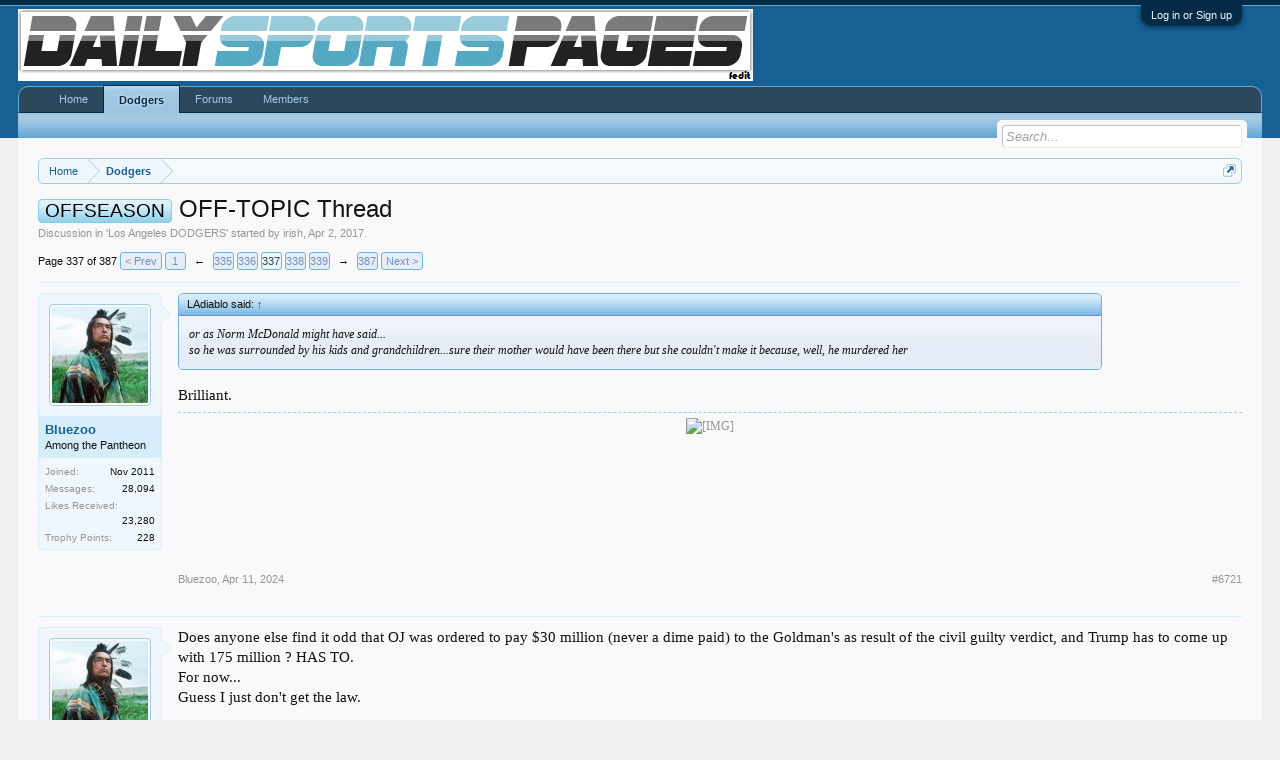

--- FILE ---
content_type: text/html; charset=UTF-8
request_url: https://dailysportspages.com/index.php?threads/off-topic-thread.8646/page-337
body_size: 16165
content:
<!DOCTYPE html>
<html id="XenForo" lang="en-US" dir="LTR" class="Public NoJs LoggedOut NoSidebar  Responsive" xmlns:fb="http://www.facebook.com/2008/fbml">
<head>

	<meta charset="utf-8" />
	<meta http-equiv="X-UA-Compatible" content="IE=Edge,chrome=1" />
	
		<meta name="viewport" content="width=device-width, initial-scale=1" />
	
	
		<base href="https://dailysportspages.com/" />
		<script>
			var _b = document.getElementsByTagName('base')[0], _bH = "https://dailysportspages.com/";
			if (_b && _b.href != _bH) _b.href = _bH;
		</script>
	

	<title>OFFSEASON - OFF-TOPIC Thread | Page 337 | Daily Sports Pages</title>
	
	<noscript><style>.JsOnly, .jsOnly { display: none !important; }</style></noscript>
	<link rel="stylesheet" href="css.php?css=xenforo,form,public&amp;style=13&amp;dir=LTR&amp;d=1761446603" />
	<link rel="stylesheet" type="text/css" href="index.php?misc/custom-node-icons" /><link rel="stylesheet" href="css.php?css=bb_code,likes_summary,login_bar,message,message_user_info,nat_public_css,share_page,thread_view&amp;style=13&amp;dir=LTR&amp;d=1761446603" />
	
	

	
		<script src="//ajax.googleapis.com/ajax/libs/jquery/1.11.0/jquery.min.js"></script>	
	
		<script>if (!window.jQuery) { document.write('<scr'+'ipt type="text/javascript" src="js/jquery/jquery-1.11.0.min.js"><\/scr'+'ipt>'); }</script>
		
	<script src="js/xenforo/xenforo.js?_v=db8974da"></script>

	
	<link rel="apple-touch-icon" href="https://dailysportspages.com/styles/default/xenforo/logo.og.png" />
	<link rel="alternate" type="application/rss+xml" title="RSS feed for Daily Sports Pages" href="index.php?forums/-/index.rss" />
	
	<link rel="prev" href="index.php?threads/off-topic-thread.8646/page-336" /><link rel="next" href="index.php?threads/off-topic-thread.8646/page-338" />
	<link rel="canonical" href="http://www.dailysportspages.com/index.php?threads/off-topic-thread.8646/page-337" />
	<meta name="description" content="or as Norm McDonald might have said...
so he was surrounded by his kids and grandchildren...sure their mother would have been there but she couldn't..." />

</head>

<body class="node10 SelectQuotable">



	

<div id="loginBar">
	<div class="pageWidth">
		<div class="pageContent">	
			<h3 id="loginBarHandle">
				<label for="LoginControl"><a href="index.php?login/" class="concealed noOutline">Log in or Sign up</a></label>
			</h3>
			
			<span class="helper"></span>

			
		</div>
	</div>
</div>


<div id="headerMover">
	<div id="headerProxy"></div>

<div id="content" class="thread_view">
	<div class="pageWidth">
		<div class="pageContent">
			<!-- main content area -->
			
			
			
			
						
						
						
						
						<div class="breadBoxTop ">
							
							

<nav>
	

	<fieldset class="breadcrumb">
		<a href="index.php?misc/quick-navigation-menu" class="OverlayTrigger jumpMenuTrigger" data-cacheOverlay="true" title="Open quick navigation"><!--Jump to...--></a>
			
		<div class="boardTitle"><strong>Daily Sports Pages</strong></div>
		
		<span class="crumbs">
			
				<span class="crust homeCrumb" itemscope="itemscope" itemtype="http://data-vocabulary.org/Breadcrumb">
					<a href="http://www.dailysportspages.com" class="crumb" rel="up" itemprop="url"><span itemprop="title">Home</span></a>
					<span class="arrow"><span></span></span>
				</span>
			
			
			
				<span class="crust selectedTabCrumb" itemscope="itemscope" itemtype="http://data-vocabulary.org/Breadcrumb">
					<a href="https://dailysportspages.com/index.php?forums/los-angeles-dodgers.10/" class="crumb" rel="up" itemprop="url"><span itemprop="title">Dodgers</span></a>
					<span class="arrow"><span>&gt;</span></span>
				</span>
			
			
			
		</span>
	</fieldset>
</nav>
						</div>
						
						
						
					
						<!--[if lt IE 8]>
							<p class="importantMessage">You are using an out of date browser. It  may not display this or other websites correctly.<br />You should upgrade or use an <a href="https://www.google.com/chrome/browser/" target="_blank">alternative browser</a>.</p>
						<![endif]-->

						
						

						
						
						
						
												
							<!-- h1 title, description -->
							<div class="titleBar">
								
								<h1><span class="prefix prefixSkyBlue">OFFSEASON</span> OFF-TOPIC Thread</h1>
								
								<p id="pageDescription" class="muted ">
	Discussion in '<a href="index.php?forums/los-angeles-dodgers.10/">Los Angeles DODGERS</a>' started by <a href="index.php?members/irish.8/" class="username" dir="auto">irish</a>, <a href="index.php?threads/off-topic-thread.8646/"><span class="DateTime" title="Apr 2, 2017 at 10:58 AM">Apr 2, 2017</span></a>.
</p>
							</div>
						
						
						
						
						
						<!-- main template -->
						



























	




<div class="pageNavLinkGroup">
	<div class="linkGroup SelectionCountContainer">
		
		
	</div>

	


<div class="PageNav"
	data-page="337"
	data-range="2"
	data-start="335"
	data-end="339"
	data-last="387"
	data-sentinel="{{sentinel}}"
	data-baseurl="index.php?threads/off-topic-thread.8646/page-{{sentinel}}">
	
	<span class="pageNavHeader">Page 337 of 387</span>
	
	<nav>
		
			<a href="index.php?threads/off-topic-thread.8646/page-336" class="text">&lt; Prev</a>
			
		
		
		<a href="index.php?threads/off-topic-thread.8646/" class="" rel="start">1</a>
		
		
			<a class="PageNavPrev ">&larr;</a> <span class="scrollable"><span class="items">
		
		
		
			<a href="index.php?threads/off-topic-thread.8646/page-335" class="">335</a>
		
			<a href="index.php?threads/off-topic-thread.8646/page-336" class="">336</a>
		
			<a href="index.php?threads/off-topic-thread.8646/page-337" class="currentPage ">337</a>
		
			<a href="index.php?threads/off-topic-thread.8646/page-338" class="">338</a>
		
			<a href="index.php?threads/off-topic-thread.8646/page-339" class="">339</a>
		
		
		
			</span></span> <a class="PageNavNext ">&rarr;</a>
		
		
		<a href="index.php?threads/off-topic-thread.8646/page-387" class="">387</a>
		
		
			<a href="index.php?threads/off-topic-thread.8646/page-338" class="text">Next &gt;</a>
			
		
	</nav>	
	
	
</div>

</div>





<form action="index.php?inline-mod/post/switch" method="post"
	class="InlineModForm section"
	data-cookieName="posts"
	data-controls="#InlineModControls"
	data-imodOptions="#ModerationSelect option">

	<ol class="messageList" id="messageList">
		
			
				


<li id="post-604093" class="message   " data-author="Bluezoo">

	

<div class="messageUserInfo" itemscope="itemscope" itemtype="http://data-vocabulary.org/Person">	
<div class="messageUserBlock ">
	
		<div class="avatarHolder">
			<span class="helper"></span>
			<a href="index.php?members/bluezoo.39/" class="avatar Av39m" data-avatarhtml="true"><img src="data/avatars/m/0/39.jpg?1767805864" width="96" height="96" alt="Bluezoo" /></a>
			
			<!-- slot: message_user_info_avatar -->
		</div>
	


	
		<h3 class="userText">
			<a href="index.php?members/bluezoo.39/" class="username" dir="auto" itemprop="name">Bluezoo</a>
			<em class="userTitle" itemprop="title">Among the Pantheon</em>
			
			<!-- slot: message_user_info_text -->
		</h3>
	
		
	
		<div class="extraUserInfo">
			
			
				
					<dl class="pairsJustified">
						<dt>Joined:</dt>
						<dd>Nov 2011</dd>
					</dl>
				
				
				
					<dl class="pairsJustified">
						<dt>Messages:</dt>
						<dd><a href="index.php?search/member&amp;user_id=39" class="concealed" rel="nofollow">28,094</a></dd>
					</dl>
				
				
				
					<dl class="pairsJustified">
						<dt>Likes Received:</dt>
						<dd>23,280</dd>
					</dl>
				
				
				
					<dl class="pairsJustified">
						<dt>Trophy Points:</dt>
						<dd><a href="index.php?members/bluezoo.39/trophies" class="OverlayTrigger concealed">228</a></dd>
					</dl>
				
			
				
				
				
				
				
			
				
							
						
			
			
		</div>
	
		


	<span class="arrow"><span></span></span>
</div>
</div>

	<div class="messageInfo primaryContent">
		
		
		
		
		
		<div class="messageContent">		
			<article>
				<blockquote class="messageText SelectQuoteContainer ugc baseHtml">
					
					<div class="bbCodeBlock bbCodeQuote" data-author="LAdiablo">
	<aside>
		
			<div class="attribution type">LAdiablo said:
				
					<a href="index.php?goto/post&amp;id=604067#post-604067" class="AttributionLink">&uarr;</a>
				
			</div>
		
		<blockquote class="quoteContainer"><div class="quote">or as Norm McDonald might have said...<br />
so he was surrounded by his kids and grandchildren...sure their mother would have been there but she couldn&#039;t make it because, well, he murdered her</div><div class="quoteExpand">Click to expand...</div></blockquote>
	</aside>
</div>Brilliant.
					<div class="messageTextEndMarker">&nbsp;</div>
				</blockquote>
			</article>
			
			
		</div>
		
		
		
		
		
			<div class="baseHtml signature messageText ugc"><aside><div style="text-align: center"><img src="http://photos" class="bbCodeImage" alt="[&#x200B;IMG]" data-url="http://photos" /> <br />
<br />
<br />
<br />
<br />
<br />
<br />
      <br />
&#8203;</div></aside></div>
		
		
		
				
		<div class="messageMeta ToggleTriggerAnchor">
			
			<div class="privateControls">
				
				<span class="item muted">
					<span class="authorEnd"><a href="index.php?members/bluezoo.39/" class="username author" dir="auto">Bluezoo</a>,</span>
					<a href="index.php?threads/off-topic-thread.8646/page-337#post-604093" title="Permalink" class="datePermalink"><span class="DateTime" title="Apr 11, 2024 at 7:19 PM">Apr 11, 2024</span></a>
				</span>
				
				
				
				
				
				
				
				
				
				
				
			</div>
			
			<div class="publicControls">
				<a href="index.php?threads/off-topic-thread.8646/page-337#post-604093" title="Permalink" class="item muted postNumber hashPermalink OverlayTrigger" data-href="index.php?posts/604093/permalink">#6721</a>
				
				
				
				
			</div>
		</div>
	
		
		<div id="likes-post-604093"></div>
	</div>

	
	
	
	
</li>
			
		
			
				


<li id="post-604096" class="message   " data-author="Bluezoo">

	

<div class="messageUserInfo" itemscope="itemscope" itemtype="http://data-vocabulary.org/Person">	
<div class="messageUserBlock ">
	
		<div class="avatarHolder">
			<span class="helper"></span>
			<a href="index.php?members/bluezoo.39/" class="avatar Av39m" data-avatarhtml="true"><img src="data/avatars/m/0/39.jpg?1767805864" width="96" height="96" alt="Bluezoo" /></a>
			
			<!-- slot: message_user_info_avatar -->
		</div>
	


	
		<h3 class="userText">
			<a href="index.php?members/bluezoo.39/" class="username" dir="auto" itemprop="name">Bluezoo</a>
			<em class="userTitle" itemprop="title">Among the Pantheon</em>
			
			<!-- slot: message_user_info_text -->
		</h3>
	
		
	
		<div class="extraUserInfo">
			
			
				
					<dl class="pairsJustified">
						<dt>Joined:</dt>
						<dd>Nov 2011</dd>
					</dl>
				
				
				
					<dl class="pairsJustified">
						<dt>Messages:</dt>
						<dd><a href="index.php?search/member&amp;user_id=39" class="concealed" rel="nofollow">28,094</a></dd>
					</dl>
				
				
				
					<dl class="pairsJustified">
						<dt>Likes Received:</dt>
						<dd>23,280</dd>
					</dl>
				
				
				
					<dl class="pairsJustified">
						<dt>Trophy Points:</dt>
						<dd><a href="index.php?members/bluezoo.39/trophies" class="OverlayTrigger concealed">228</a></dd>
					</dl>
				
			
				
				
				
				
				
			
				
							
						
			
			
		</div>
	
		


	<span class="arrow"><span></span></span>
</div>
</div>

	<div class="messageInfo primaryContent">
		
		
		
		
		
		<div class="messageContent">		
			<article>
				<blockquote class="messageText SelectQuoteContainer ugc baseHtml">
					
					Does anyone else find it odd that OJ was ordered to pay $30 million (never a dime paid) to the Goldman&#039;s as result of the civil guilty verdict, and Trump has to  come up with 175 million ? HAS TO.<br />
For now...<br />
Guess I just don&#039;t get the law.
					<div class="messageTextEndMarker">&nbsp;</div>
				</blockquote>
			</article>
			
			
		</div>
		
		
		
		
		
			<div class="baseHtml signature messageText ugc"><aside><div style="text-align: center"><img src="http://photos" class="bbCodeImage" alt="[&#x200B;IMG]" data-url="http://photos" /> <br />
<br />
<br />
<br />
<br />
<br />
<br />
      <br />
&#8203;</div></aside></div>
		
		
		
				
		<div class="messageMeta ToggleTriggerAnchor">
			
			<div class="privateControls">
				
				<span class="item muted">
					<span class="authorEnd"><a href="index.php?members/bluezoo.39/" class="username author" dir="auto">Bluezoo</a>,</span>
					<a href="index.php?threads/off-topic-thread.8646/page-337#post-604096" title="Permalink" class="datePermalink"><span class="DateTime" title="Apr 11, 2024 at 8:11 PM">Apr 11, 2024</span></a>
				</span>
				
				
				
				
				
				
				
				
				
				
				
			</div>
			
			<div class="publicControls">
				<a href="index.php?threads/off-topic-thread.8646/page-337#post-604096" title="Permalink" class="item muted postNumber hashPermalink OverlayTrigger" data-href="index.php?posts/604096/permalink">#6722</a>
				
				
				
				
			</div>
		</div>
	
		
		<div id="likes-post-604096">
	
	<div class="likesSummary secondaryContent">
		<span class="LikeText">
			<a href="index.php?members/thinkblue.11/" class="username" dir="auto">THINKBLUE</a>, <a href="index.php?members/fsudog21.4982/" class="username" dir="auto">fsudog21</a>, <a href="index.php?members/ladiablo.4/" class="username" dir="auto">LAdiablo</a> and <a href="index.php?posts/604096/likes" class="OverlayTrigger">1 other person</a> like this.
		</span>
	</div>
</div>
	</div>

	
	
	
	
</li>
			
		
			
				


<li id="post-604097" class="message   " data-author="LAdiablo">

	

<div class="messageUserInfo" itemscope="itemscope" itemtype="http://data-vocabulary.org/Person">	
<div class="messageUserBlock ">
	
		<div class="avatarHolder">
			<span class="helper"></span>
			<a href="index.php?members/ladiablo.4/" class="avatar Av4m" data-avatarhtml="true"><img src="data/avatars/m/0/4.jpg?1735190868" width="96" height="96" alt="LAdiablo" /></a>
			
			<!-- slot: message_user_info_avatar -->
		</div>
	


	
		<h3 class="userText">
			<a href="index.php?members/ladiablo.4/" class="username" dir="auto" itemprop="name">LAdiablo</a>
			<em class="userTitle" itemprop="title">descarado</em>
			
			<!-- slot: message_user_info_text -->
		</h3>
	
		
	
		<div class="extraUserInfo">
			
			
				
					<dl class="pairsJustified">
						<dt>Joined:</dt>
						<dd>Nov 2011</dd>
					</dl>
				
				
				
					<dl class="pairsJustified">
						<dt>Messages:</dt>
						<dd><a href="index.php?search/member&amp;user_id=4" class="concealed" rel="nofollow">32,405</a></dd>
					</dl>
				
				
				
					<dl class="pairsJustified">
						<dt>Likes Received:</dt>
						<dd>28,675</dd>
					</dl>
				
				
				
					<dl class="pairsJustified">
						<dt>Trophy Points:</dt>
						<dd><a href="index.php?members/ladiablo.4/trophies" class="OverlayTrigger concealed">1,253</a></dd>
					</dl>
				
			
				
				
				
				
				
			
				
							
						
			
			
		</div>
	
		


	<span class="arrow"><span></span></span>
</div>
</div>

	<div class="messageInfo primaryContent">
		
		
		
		
		
		<div class="messageContent">		
			<article>
				<blockquote class="messageText SelectQuoteContainer ugc baseHtml">
					
					<div class="bbCodeBlock bbCodeQuote" data-author="Bluezoo">
	<aside>
		
			<div class="attribution type">Bluezoo said:
				
					<a href="index.php?goto/post&amp;id=604096#post-604096" class="AttributionLink">&uarr;</a>
				
			</div>
		
		<blockquote class="quoteContainer"><div class="quote">Does anyone else find it odd that OJ was ordered to pay $30 million (never a dime paid) to the Goldman&#039;s as result of the civil guilty verdict, and Trump has to  come up with 175 million ? HAS TO.<br />
For now...<br />
Guess I just don&#039;t get the law.</div><div class="quoteExpand">Click to expand...</div></blockquote>
	</aside>
</div><span style="font-size: 22px">thats racist</span>
					<div class="messageTextEndMarker">&nbsp;</div>
				</blockquote>
			</article>
			
			
		</div>
		
		
		
		
		
			<div class="baseHtml signature messageText ugc"><aside>a fedit too far absolutely</aside></div>
		
		
		
				
		<div class="messageMeta ToggleTriggerAnchor">
			
			<div class="privateControls">
				
				<span class="item muted">
					<span class="authorEnd"><a href="index.php?members/ladiablo.4/" class="username author" dir="auto">LAdiablo</a>,</span>
					<a href="index.php?threads/off-topic-thread.8646/page-337#post-604097" title="Permalink" class="datePermalink"><span class="DateTime" title="Apr 11, 2024 at 9:09 PM">Apr 11, 2024</span></a>
				</span>
				
				
				
				
				
				
				
				
				
				
				
			</div>
			
			<div class="publicControls">
				<a href="index.php?threads/off-topic-thread.8646/page-337#post-604097" title="Permalink" class="item muted postNumber hashPermalink OverlayTrigger" data-href="index.php?posts/604097/permalink">#6723</a>
				
				
				
				
			</div>
		</div>
	
		
		<div id="likes-post-604097">
	
	<div class="likesSummary secondaryContent">
		<span class="LikeText">
			<a href="index.php?members/thinkblue.11/" class="username" dir="auto">THINKBLUE</a> likes this.
		</span>
	</div>
</div>
	</div>

	
	
	
	
</li>
			
		
			
				


<li id="post-604098" class="message   " data-author="LAdiablo">

	

<div class="messageUserInfo" itemscope="itemscope" itemtype="http://data-vocabulary.org/Person">	
<div class="messageUserBlock ">
	
		<div class="avatarHolder">
			<span class="helper"></span>
			<a href="index.php?members/ladiablo.4/" class="avatar Av4m" data-avatarhtml="true"><img src="data/avatars/m/0/4.jpg?1735190868" width="96" height="96" alt="LAdiablo" /></a>
			
			<!-- slot: message_user_info_avatar -->
		</div>
	


	
		<h3 class="userText">
			<a href="index.php?members/ladiablo.4/" class="username" dir="auto" itemprop="name">LAdiablo</a>
			<em class="userTitle" itemprop="title">descarado</em>
			
			<!-- slot: message_user_info_text -->
		</h3>
	
		
	
		<div class="extraUserInfo">
			
			
				
					<dl class="pairsJustified">
						<dt>Joined:</dt>
						<dd>Nov 2011</dd>
					</dl>
				
				
				
					<dl class="pairsJustified">
						<dt>Messages:</dt>
						<dd><a href="index.php?search/member&amp;user_id=4" class="concealed" rel="nofollow">32,405</a></dd>
					</dl>
				
				
				
					<dl class="pairsJustified">
						<dt>Likes Received:</dt>
						<dd>28,675</dd>
					</dl>
				
				
				
					<dl class="pairsJustified">
						<dt>Trophy Points:</dt>
						<dd><a href="index.php?members/ladiablo.4/trophies" class="OverlayTrigger concealed">1,253</a></dd>
					</dl>
				
			
				
				
				
				
				
			
				
							
						
			
			
		</div>
	
		


	<span class="arrow"><span></span></span>
</div>
</div>

	<div class="messageInfo primaryContent">
		
		
		
		
		
		<div class="messageContent">		
			<article>
				<blockquote class="messageText SelectQuoteContainer ugc baseHtml">
					
					many say this cost him his job<br />
truly brilliant<br />
<br />
<iframe width="500" height="300" src="https://www.youtube.com/embed/2SSVIg4Noqc?wmode=opaque" frameborder="0" allowfullscreen></iframe>
					<div class="messageTextEndMarker">&nbsp;</div>
				</blockquote>
			</article>
			
			
		</div>
		
		
		
		
		
			<div class="baseHtml signature messageText ugc"><aside>a fedit too far absolutely</aside></div>
		
		
		
				
		<div class="messageMeta ToggleTriggerAnchor">
			
			<div class="privateControls">
				
				<span class="item muted">
					<span class="authorEnd"><a href="index.php?members/ladiablo.4/" class="username author" dir="auto">LAdiablo</a>,</span>
					<a href="index.php?threads/off-topic-thread.8646/page-337#post-604098" title="Permalink" class="datePermalink"><span class="DateTime" title="Apr 11, 2024 at 10:07 PM">Apr 11, 2024</span></a>
				</span>
				
				
				
				
				
				
				
				
				
				
				
			</div>
			
			<div class="publicControls">
				<a href="index.php?threads/off-topic-thread.8646/page-337#post-604098" title="Permalink" class="item muted postNumber hashPermalink OverlayTrigger" data-href="index.php?posts/604098/permalink">#6724</a>
				
				
				
				
			</div>
		</div>
	
		
		<div id="likes-post-604098">
	
	<div class="likesSummary secondaryContent">
		<span class="LikeText">
			<a href="index.php?members/man-ray.892/" class="username" dir="auto">Man Ray</a>, <a href="index.php?members/irish.8/" class="username" dir="auto">irish</a>, <a href="index.php?members/thinkblue.11/" class="username" dir="auto">THINKBLUE</a> and <a href="index.php?posts/604098/likes" class="OverlayTrigger">2 others</a> like this.
		</span>
	</div>
</div>
	</div>

	
	
	
	
</li>
			
		
			
				


<li id="post-604099" class="message   " data-author="LAdiablo">

	

<div class="messageUserInfo" itemscope="itemscope" itemtype="http://data-vocabulary.org/Person">	
<div class="messageUserBlock ">
	
		<div class="avatarHolder">
			<span class="helper"></span>
			<a href="index.php?members/ladiablo.4/" class="avatar Av4m" data-avatarhtml="true"><img src="data/avatars/m/0/4.jpg?1735190868" width="96" height="96" alt="LAdiablo" /></a>
			
			<!-- slot: message_user_info_avatar -->
		</div>
	


	
		<h3 class="userText">
			<a href="index.php?members/ladiablo.4/" class="username" dir="auto" itemprop="name">LAdiablo</a>
			<em class="userTitle" itemprop="title">descarado</em>
			
			<!-- slot: message_user_info_text -->
		</h3>
	
		
	
		<div class="extraUserInfo">
			
			
				
					<dl class="pairsJustified">
						<dt>Joined:</dt>
						<dd>Nov 2011</dd>
					</dl>
				
				
				
					<dl class="pairsJustified">
						<dt>Messages:</dt>
						<dd><a href="index.php?search/member&amp;user_id=4" class="concealed" rel="nofollow">32,405</a></dd>
					</dl>
				
				
				
					<dl class="pairsJustified">
						<dt>Likes Received:</dt>
						<dd>28,675</dd>
					</dl>
				
				
				
					<dl class="pairsJustified">
						<dt>Trophy Points:</dt>
						<dd><a href="index.php?members/ladiablo.4/trophies" class="OverlayTrigger concealed">1,253</a></dd>
					</dl>
				
			
				
				
				
				
				
			
				
							
						
			
			
		</div>
	
		


	<span class="arrow"><span></span></span>
</div>
</div>

	<div class="messageInfo primaryContent">
		
		
		
		
		
		<div class="messageContent">		
			<article>
				<blockquote class="messageText SelectQuoteContainer ugc baseHtml">
					
					<iframe width="500" height="300" src="https://www.youtube.com/embed/OPjqzMl2VX8?wmode=opaque" frameborder="0" allowfullscreen></iframe>
					<div class="messageTextEndMarker">&nbsp;</div>
				</blockquote>
			</article>
			
			
		</div>
		
		
		
		
		
			<div class="baseHtml signature messageText ugc"><aside>a fedit too far absolutely</aside></div>
		
		
		
				
		<div class="messageMeta ToggleTriggerAnchor">
			
			<div class="privateControls">
				
				<span class="item muted">
					<span class="authorEnd"><a href="index.php?members/ladiablo.4/" class="username author" dir="auto">LAdiablo</a>,</span>
					<a href="index.php?threads/off-topic-thread.8646/page-337#post-604099" title="Permalink" class="datePermalink"><span class="DateTime" title="Apr 11, 2024 at 10:22 PM">Apr 11, 2024</span></a>
				</span>
				
				
				
				
				
				
				
				
				
				
				
			</div>
			
			<div class="publicControls">
				<a href="index.php?threads/off-topic-thread.8646/page-337#post-604099" title="Permalink" class="item muted postNumber hashPermalink OverlayTrigger" data-href="index.php?posts/604099/permalink">#6725</a>
				
				
				
				
			</div>
		</div>
	
		
		<div id="likes-post-604099">
	
	<div class="likesSummary secondaryContent">
		<span class="LikeText">
			<a href="index.php?members/fsudog21.4982/" class="username" dir="auto">fsudog21</a> and <a href="index.php?members/f-nski.7249/" class="username" dir="auto">F!nski</a> like this.
		</span>
	</div>
</div>
	</div>

	
	
	
	
</li>
			
		
			
				


<li id="post-604100" class="message   " data-author="F!nski">

	

<div class="messageUserInfo" itemscope="itemscope" itemtype="http://data-vocabulary.org/Person">	
<div class="messageUserBlock ">
	
		<div class="avatarHolder">
			<span class="helper"></span>
			<a href="index.php?members/f-nski.7249/" class="avatar Av7249m" data-avatarhtml="true"><img src="data/avatars/m/7/7249.jpg?1711288824" width="96" height="96" alt="F!nski" /></a>
			
			<!-- slot: message_user_info_avatar -->
		</div>
	


	
		<h3 class="userText">
			<a href="index.php?members/f-nski.7249/" class="username" dir="auto" itemprop="name">F!nski</a>
			<em class="userTitle" itemprop="title">DSP Legend</em>
			
			<!-- slot: message_user_info_text -->
		</h3>
	
		
	
		<div class="extraUserInfo">
			
			
				
					<dl class="pairsJustified">
						<dt>Joined:</dt>
						<dd>Mar 2024</dd>
					</dl>
				
				
				
					<dl class="pairsJustified">
						<dt>Messages:</dt>
						<dd><a href="index.php?search/member&amp;user_id=7249" class="concealed" rel="nofollow">2,571</a></dd>
					</dl>
				
				
				
					<dl class="pairsJustified">
						<dt>Likes Received:</dt>
						<dd>3,331</dd>
					</dl>
				
				
				
					<dl class="pairsJustified">
						<dt>Trophy Points:</dt>
						<dd><a href="index.php?members/f-nski.7249/trophies" class="OverlayTrigger concealed">153</a></dd>
					</dl>
				
			
				
				
				
				
				
			
				
							
						
			
			
		</div>
	
		


	<span class="arrow"><span></span></span>
</div>
</div>

	<div class="messageInfo primaryContent">
		
		
		
		
		
		<div class="messageContent">		
			<article>
				<blockquote class="messageText SelectQuoteContainer ugc baseHtml">
					
					Always nice to know that Trumpson had time to be POTUS &amp; a double murderer simultaneously ...<br />
<br />
<a href="https://www.foxnews.com/media/trumps-name-incorrectly-used-la-times-o-j-simpson-obituary-freud-lives" target="_blank" class="externalLink" rel="nofollow">https://www.foxnews.com/media/trumps-name-incorrectly-used-la-times-o-j-simpson-obituary-freud-lives</a>
					<div class="messageTextEndMarker">&nbsp;</div>
				</blockquote>
			</article>
			
			
		</div>
		
		
		
		
		
			<div class="baseHtml signature messageText ugc"><aside><div style="text-align: center"><i><span style="color: #4d4dff">Every civilization is founded on sins - every single one. Dispossession, violence, appropriation. What distinguishes civilizations are the ones who rise above it. </span><span style="color: #330066">~ Charles Krauthammer<br />
</span><br />
<span style="color: #ff0000"><b>Check out --&gt; <a href="https://paybodiddley.podbean.com/" target="_blank" class="externalLink" rel="nofollow">PODBEAN</a></b></span><br />
<span style="color: #4da6ff">&amp;</span><br />
Charlie Kirk, Martyr</i>&#8203;</div></aside></div>
		
		
		
				
		<div class="messageMeta ToggleTriggerAnchor">
			
			<div class="privateControls">
				
				<span class="item muted">
					<span class="authorEnd"><a href="index.php?members/f-nski.7249/" class="username author" dir="auto">F!nski</a>,</span>
					<a href="index.php?threads/off-topic-thread.8646/page-337#post-604100" title="Permalink" class="datePermalink"><span class="DateTime" title="Apr 12, 2024 at 4:45 AM">Apr 12, 2024</span></a>
				</span>
				
				
				
				
				
				
				
				
				
				
				
			</div>
			
			<div class="publicControls">
				<a href="index.php?threads/off-topic-thread.8646/page-337#post-604100" title="Permalink" class="item muted postNumber hashPermalink OverlayTrigger" data-href="index.php?posts/604100/permalink">#6726</a>
				
				
				
				
			</div>
		</div>
	
		
		<div id="likes-post-604100"></div>
	</div>

	
	
	
	
</li>
			
		
			
				


<li id="post-604104" class="message  staff " data-author="irish">

	

<div class="messageUserInfo" itemscope="itemscope" itemtype="http://data-vocabulary.org/Person">	
<div class="messageUserBlock ">
	
		<div class="avatarHolder">
			<span class="helper"></span>
			<a href="index.php?members/irish.8/" class="avatar Av8m" data-avatarhtml="true"><img src="data/avatars/m/0/8.jpg?1622235301" width="96" height="96" alt="irish" /></a>
			
			<!-- slot: message_user_info_avatar -->
		</div>
	


	
		<h3 class="userText">
			<a href="index.php?members/irish.8/" class="username" dir="auto" itemprop="name">irish</a>
			<em class="userTitle" itemprop="title">DSP</em>
			<em class="userBanner bannerStaff wrapped" itemprop="title"><span class="before"></span><strong>Staff Member</strong><span class="after"></span></em>
<em class="userBanner bannerOrange wrapped" itemprop="title"><span class="before"></span><strong>Administrator</strong><span class="after"></span></em>
			<!-- slot: message_user_info_text -->
		</h3>
	
		
	
		<div class="extraUserInfo">
			
			
				
					<dl class="pairsJustified">
						<dt>Joined:</dt>
						<dd>Nov 2011</dd>
					</dl>
				
				
				
					<dl class="pairsJustified">
						<dt>Messages:</dt>
						<dd><a href="index.php?search/member&amp;user_id=8" class="concealed" rel="nofollow">54,616</a></dd>
					</dl>
				
				
				
					<dl class="pairsJustified">
						<dt>Likes Received:</dt>
						<dd>43,919</dd>
					</dl>
				
				
				
					<dl class="pairsJustified">
						<dt>Trophy Points:</dt>
						<dd><a href="index.php?members/irish.8/trophies" class="OverlayTrigger concealed">278</a></dd>
					</dl>
				
			
				
				
				
				
				
			
				
							
						
			
			
		</div>
	
		


	<span class="arrow"><span></span></span>
</div>
</div>

	<div class="messageInfo primaryContent">
		
		
		
		
		
		<div class="messageContent">		
			<article>
				<blockquote class="messageText SelectQuoteContainer ugc baseHtml">
					
					<div class="bbCodeBlock bbCodeQuote" data-author="LAdiablo">
	<aside>
		
			<div class="attribution type">LAdiablo said:
				
					<a href="index.php?goto/post&amp;id=604098#post-604098" class="AttributionLink">&uarr;</a>
				
			</div>
		
		<blockquote class="quoteContainer"><div class="quote">many say this cost him his job<br />
truly brilliant<br />
<br />
<iframe width="500" height="300" src="https://www.youtube.com/embed/2SSVIg4Noqc?wmode=opaque" frameborder="0" allowfullscreen></iframe></div><div class="quoteExpand">Click to expand...</div></blockquote>
	</aside>
</div><img src="https://i.giphy.com/v5yMEzbNv5DzBVkwfr.webp" class="bbCodeImage LbImage" alt="[&#x200B;IMG]" data-url="https://i.giphy.com/v5yMEzbNv5DzBVkwfr.webp" />
					<div class="messageTextEndMarker">&nbsp;</div>
				</blockquote>
			</article>
			
			
		</div>
		
		
		
		
		
			<div class="baseHtml signature messageText ugc"><aside><span style="color: #ffffff">.<br />
.<br />
.<br />
.<br />
.<br />
</span></aside></div>
		
		
		
				
		<div class="messageMeta ToggleTriggerAnchor">
			
			<div class="privateControls">
				
				<span class="item muted">
					<span class="authorEnd"><a href="index.php?members/irish.8/" class="username author" dir="auto">irish</a>,</span>
					<a href="index.php?threads/off-topic-thread.8646/page-337#post-604104" title="Permalink" class="datePermalink"><span class="DateTime" title="Apr 12, 2024 at 9:44 AM">Apr 12, 2024</span></a>
				</span>
				
				
				
				
				
				
				
				
				
				
				
			</div>
			
			<div class="publicControls">
				<a href="index.php?threads/off-topic-thread.8646/page-337#post-604104" title="Permalink" class="item muted postNumber hashPermalink OverlayTrigger" data-href="index.php?posts/604104/permalink">#6727</a>
				
				
				
				
			</div>
		</div>
	
		
		<div id="likes-post-604104">
	
	<div class="likesSummary secondaryContent">
		<span class="LikeText">
			<a href="index.php?members/ladiablo.4/" class="username" dir="auto">LAdiablo</a> and <a href="index.php?members/f-nski.7249/" class="username" dir="auto">F!nski</a> like this.
		</span>
	</div>
</div>
	</div>

	
	
	
	
</li>
			
		
			
				


<li id="post-604113" class="message   " data-author="Bluezoo">

	

<div class="messageUserInfo" itemscope="itemscope" itemtype="http://data-vocabulary.org/Person">	
<div class="messageUserBlock ">
	
		<div class="avatarHolder">
			<span class="helper"></span>
			<a href="index.php?members/bluezoo.39/" class="avatar Av39m" data-avatarhtml="true"><img src="data/avatars/m/0/39.jpg?1767805864" width="96" height="96" alt="Bluezoo" /></a>
			
			<!-- slot: message_user_info_avatar -->
		</div>
	


	
		<h3 class="userText">
			<a href="index.php?members/bluezoo.39/" class="username" dir="auto" itemprop="name">Bluezoo</a>
			<em class="userTitle" itemprop="title">Among the Pantheon</em>
			
			<!-- slot: message_user_info_text -->
		</h3>
	
		
	
		<div class="extraUserInfo">
			
			
				
					<dl class="pairsJustified">
						<dt>Joined:</dt>
						<dd>Nov 2011</dd>
					</dl>
				
				
				
					<dl class="pairsJustified">
						<dt>Messages:</dt>
						<dd><a href="index.php?search/member&amp;user_id=39" class="concealed" rel="nofollow">28,094</a></dd>
					</dl>
				
				
				
					<dl class="pairsJustified">
						<dt>Likes Received:</dt>
						<dd>23,280</dd>
					</dl>
				
				
				
					<dl class="pairsJustified">
						<dt>Trophy Points:</dt>
						<dd><a href="index.php?members/bluezoo.39/trophies" class="OverlayTrigger concealed">228</a></dd>
					</dl>
				
			
				
				
				
				
				
			
				
							
						
			
			
		</div>
	
		


	<span class="arrow"><span></span></span>
</div>
</div>

	<div class="messageInfo primaryContent">
		
		
		
		
		
		<div class="messageContent">		
			<article>
				<blockquote class="messageText SelectQuoteContainer ugc baseHtml">
					
					<div class="bbCodeBlock bbCodeQuote" data-author="LAdiablo">
	<aside>
		
			<div class="attribution type">LAdiablo said:
				
					<a href="index.php?goto/post&amp;id=604097#post-604097" class="AttributionLink">&uarr;</a>
				
			</div>
		
		<blockquote class="quoteContainer"><div class="quote"><span style="font-size: 22px">thats racist</span></div><div class="quoteExpand">Click to expand...</div></blockquote>
	</aside>
</div>No...it&#039;s <span style="text-decoration: underline">racial</span>
					<div class="messageTextEndMarker">&nbsp;</div>
				</blockquote>
			</article>
			
			
		</div>
		
		
		
		
		
			<div class="baseHtml signature messageText ugc"><aside><div style="text-align: center"><img src="http://photos" class="bbCodeImage" alt="[&#x200B;IMG]" data-url="http://photos" /> <br />
<br />
<br />
<br />
<br />
<br />
<br />
      <br />
&#8203;</div></aside></div>
		
		
		
				
		<div class="messageMeta ToggleTriggerAnchor">
			
			<div class="privateControls">
				
				<span class="item muted">
					<span class="authorEnd"><a href="index.php?members/bluezoo.39/" class="username author" dir="auto">Bluezoo</a>,</span>
					<a href="index.php?threads/off-topic-thread.8646/page-337#post-604113" title="Permalink" class="datePermalink"><span class="DateTime" title="Apr 12, 2024 at 7:38 PM">Apr 12, 2024</span></a>
				</span>
				
				
				
				
				
				
				
				
				
				
				
			</div>
			
			<div class="publicControls">
				<a href="index.php?threads/off-topic-thread.8646/page-337#post-604113" title="Permalink" class="item muted postNumber hashPermalink OverlayTrigger" data-href="index.php?posts/604113/permalink">#6728</a>
				
				
				
				
			</div>
		</div>
	
		
		<div id="likes-post-604113"></div>
	</div>

	
	
	
	
</li>
			
		
			
				


<li id="post-604171" class="message   " data-author="F!nski">

	

<div class="messageUserInfo" itemscope="itemscope" itemtype="http://data-vocabulary.org/Person">	
<div class="messageUserBlock ">
	
		<div class="avatarHolder">
			<span class="helper"></span>
			<a href="index.php?members/f-nski.7249/" class="avatar Av7249m" data-avatarhtml="true"><img src="data/avatars/m/7/7249.jpg?1711288824" width="96" height="96" alt="F!nski" /></a>
			
			<!-- slot: message_user_info_avatar -->
		</div>
	


	
		<h3 class="userText">
			<a href="index.php?members/f-nski.7249/" class="username" dir="auto" itemprop="name">F!nski</a>
			<em class="userTitle" itemprop="title">DSP Legend</em>
			
			<!-- slot: message_user_info_text -->
		</h3>
	
		
	
		<div class="extraUserInfo">
			
			
				
					<dl class="pairsJustified">
						<dt>Joined:</dt>
						<dd>Mar 2024</dd>
					</dl>
				
				
				
					<dl class="pairsJustified">
						<dt>Messages:</dt>
						<dd><a href="index.php?search/member&amp;user_id=7249" class="concealed" rel="nofollow">2,571</a></dd>
					</dl>
				
				
				
					<dl class="pairsJustified">
						<dt>Likes Received:</dt>
						<dd>3,331</dd>
					</dl>
				
				
				
					<dl class="pairsJustified">
						<dt>Trophy Points:</dt>
						<dd><a href="index.php?members/f-nski.7249/trophies" class="OverlayTrigger concealed">153</a></dd>
					</dl>
				
			
				
				
				
				
				
			
				
							
						
			
			
		</div>
	
		


	<span class="arrow"><span></span></span>
</div>
</div>

	<div class="messageInfo primaryContent">
		
		
		
		
		
		<div class="messageContent">		
			<article>
				<blockquote class="messageText SelectQuoteContainer ugc baseHtml">
					
					Not robot dancing... but better...<br />
<br />
<a href="https://youtube.com/shorts/y3s82WKTIfw?si=pzPQGr7mA6qObouG" target="_blank" class="externalLink" rel="nofollow">https://youtube.com/shorts/y3s82WKTIfw?si=pzPQGr7mA6qObouG</a>
					<div class="messageTextEndMarker">&nbsp;</div>
				</blockquote>
			</article>
			
			
		</div>
		
		
		
		
		
			<div class="baseHtml signature messageText ugc"><aside><div style="text-align: center"><i><span style="color: #4d4dff">Every civilization is founded on sins - every single one. Dispossession, violence, appropriation. What distinguishes civilizations are the ones who rise above it. </span><span style="color: #330066">~ Charles Krauthammer<br />
</span><br />
<span style="color: #ff0000"><b>Check out --&gt; <a href="https://paybodiddley.podbean.com/" target="_blank" class="externalLink" rel="nofollow">PODBEAN</a></b></span><br />
<span style="color: #4da6ff">&amp;</span><br />
Charlie Kirk, Martyr</i>&#8203;</div></aside></div>
		
		
		
				
		<div class="messageMeta ToggleTriggerAnchor">
			
			<div class="privateControls">
				
				<span class="item muted">
					<span class="authorEnd"><a href="index.php?members/f-nski.7249/" class="username author" dir="auto">F!nski</a>,</span>
					<a href="index.php?threads/off-topic-thread.8646/page-337#post-604171" title="Permalink" class="datePermalink"><span class="DateTime" title="Apr 13, 2024 at 3:03 PM">Apr 13, 2024</span></a>
				</span>
				
				
				
				
				
				
				
				
				
				
				
			</div>
			
			<div class="publicControls">
				<a href="index.php?threads/off-topic-thread.8646/page-337#post-604171" title="Permalink" class="item muted postNumber hashPermalink OverlayTrigger" data-href="index.php?posts/604171/permalink">#6729</a>
				
				
				
				
			</div>
		</div>
	
		
		<div id="likes-post-604171"></div>
	</div>

	
	
	
	
</li>
			
		
			
				


<li id="post-604180" class="message   " data-author="fsudog21">

	

<div class="messageUserInfo" itemscope="itemscope" itemtype="http://data-vocabulary.org/Person">	
<div class="messageUserBlock ">
	
		<div class="avatarHolder">
			<span class="helper"></span>
			<a href="index.php?members/fsudog21.4982/" class="avatar Av4982m" data-avatarhtml="true"><img src="data/avatars/m/4/4982.jpg?1678030660" width="96" height="96" alt="fsudog21" /></a>
			
			<!-- slot: message_user_info_avatar -->
		</div>
	


	
		<h3 class="userText">
			<a href="index.php?members/fsudog21.4982/" class="username" dir="auto" itemprop="name">fsudog21</a>
			<em class="userTitle" itemprop="title">DSP Legend</em>
			
			<!-- slot: message_user_info_text -->
		</h3>
	
		
	
		<div class="extraUserInfo">
			
			
				
					<dl class="pairsJustified">
						<dt>Joined:</dt>
						<dd>Apr 2016</dd>
					</dl>
				
				
				
					<dl class="pairsJustified">
						<dt>Messages:</dt>
						<dd><a href="index.php?search/member&amp;user_id=4982" class="concealed" rel="nofollow">14,174</a></dd>
					</dl>
				
				
				
					<dl class="pairsJustified">
						<dt>Likes Received:</dt>
						<dd>16,595</dd>
					</dl>
				
				
				
					<dl class="pairsJustified">
						<dt>Trophy Points:</dt>
						<dd><a href="index.php?members/fsudog21.4982/trophies" class="OverlayTrigger concealed">198</a></dd>
					</dl>
				
			
				
				
				
				
				
			
				
							
						
			
			
		</div>
	
		


	<span class="arrow"><span></span></span>
</div>
</div>

	<div class="messageInfo primaryContent">
		
		
		
		
		
		<div class="messageContent">		
			<article>
				<blockquote class="messageText SelectQuoteContainer ugc baseHtml">
					
					Goofy sued.  <br />
<br />
<a href="https://ktla.com/news/local-news/woman-suing-disneyland-resort-claiming-goofy-actor-permanently-injured-her-lawsuit-says/" target="_blank" class="externalLink" rel="nofollow">https://ktla.com/news/local-news/wo...y-actor-permanently-injured-her-lawsuit-says/</a>
					<div class="messageTextEndMarker">&nbsp;</div>
				</blockquote>
			</article>
			
			
		</div>
		
		
		
		
		
			<div class="baseHtml signature messageText ugc"><aside>I find tinsel distracting.</aside></div>
		
		
		
				
		<div class="messageMeta ToggleTriggerAnchor">
			
			<div class="privateControls">
				
				<span class="item muted">
					<span class="authorEnd"><a href="index.php?members/fsudog21.4982/" class="username author" dir="auto">fsudog21</a>,</span>
					<a href="index.php?threads/off-topic-thread.8646/page-337#post-604180" title="Permalink" class="datePermalink"><span class="DateTime" title="Apr 13, 2024 at 5:54 PM">Apr 13, 2024</span></a>
				</span>
				
				
				
				
				
				
				
				
				
				
				
			</div>
			
			<div class="publicControls">
				<a href="index.php?threads/off-topic-thread.8646/page-337#post-604180" title="Permalink" class="item muted postNumber hashPermalink OverlayTrigger" data-href="index.php?posts/604180/permalink">#6730</a>
				
				
				
				
			</div>
		</div>
	
		
		<div id="likes-post-604180"></div>
	</div>

	
	
	
	
</li>
			
		
			
				


<li id="post-604181" class="message  staff " data-author="irish">

	

<div class="messageUserInfo" itemscope="itemscope" itemtype="http://data-vocabulary.org/Person">	
<div class="messageUserBlock ">
	
		<div class="avatarHolder">
			<span class="helper"></span>
			<a href="index.php?members/irish.8/" class="avatar Av8m" data-avatarhtml="true"><img src="data/avatars/m/0/8.jpg?1622235301" width="96" height="96" alt="irish" /></a>
			
			<!-- slot: message_user_info_avatar -->
		</div>
	


	
		<h3 class="userText">
			<a href="index.php?members/irish.8/" class="username" dir="auto" itemprop="name">irish</a>
			<em class="userTitle" itemprop="title">DSP</em>
			<em class="userBanner bannerStaff wrapped" itemprop="title"><span class="before"></span><strong>Staff Member</strong><span class="after"></span></em>
<em class="userBanner bannerOrange wrapped" itemprop="title"><span class="before"></span><strong>Administrator</strong><span class="after"></span></em>
			<!-- slot: message_user_info_text -->
		</h3>
	
		
	
		<div class="extraUserInfo">
			
			
				
					<dl class="pairsJustified">
						<dt>Joined:</dt>
						<dd>Nov 2011</dd>
					</dl>
				
				
				
					<dl class="pairsJustified">
						<dt>Messages:</dt>
						<dd><a href="index.php?search/member&amp;user_id=8" class="concealed" rel="nofollow">54,616</a></dd>
					</dl>
				
				
				
					<dl class="pairsJustified">
						<dt>Likes Received:</dt>
						<dd>43,919</dd>
					</dl>
				
				
				
					<dl class="pairsJustified">
						<dt>Trophy Points:</dt>
						<dd><a href="index.php?members/irish.8/trophies" class="OverlayTrigger concealed">278</a></dd>
					</dl>
				
			
				
				
				
				
				
			
				
							
						
			
			
		</div>
	
		


	<span class="arrow"><span></span></span>
</div>
</div>

	<div class="messageInfo primaryContent">
		
		
		
		
		
		<div class="messageContent">		
			<article>
				<blockquote class="messageText SelectQuoteContainer ugc baseHtml">
					
					<div class="bbCodeBlock bbCodeQuote" data-author="fsudog21">
	<aside>
		
			<div class="attribution type">fsudog21 said:
				
					<a href="index.php?goto/post&amp;id=604180#post-604180" class="AttributionLink">&uarr;</a>
				
			</div>
		
		<blockquote class="quoteContainer"><div class="quote">Goofy sued. <br />
<br />
<a href="https://ktla.com/news/local-news/woman-suing-disneyland-resort-claiming-goofy-actor-permanently-injured-her-lawsuit-says/" target="_blank" class="externalLink">https://ktla.com/news/local-news/wo...y-actor-permanently-injured-her-lawsuit-says/</a></div><div class="quoteExpand">Click to expand...</div></blockquote>
	</aside>
</div>if she’s hurt, then i get it <br />
but whenever i hear “emotional” and “traumatic” injuries i’m skeptical
					<div class="messageTextEndMarker">&nbsp;</div>
				</blockquote>
			</article>
			
			
		</div>
		
		
		
		
		
			<div class="baseHtml signature messageText ugc"><aside><span style="color: #ffffff">.<br />
.<br />
.<br />
.<br />
.<br />
</span></aside></div>
		
		
		
				
		<div class="messageMeta ToggleTriggerAnchor">
			
			<div class="privateControls">
				
				<span class="item muted">
					<span class="authorEnd"><a href="index.php?members/irish.8/" class="username author" dir="auto">irish</a>,</span>
					<a href="index.php?threads/off-topic-thread.8646/page-337#post-604181" title="Permalink" class="datePermalink"><span class="DateTime" title="Apr 13, 2024 at 6:07 PM">Apr 13, 2024</span></a>
				</span>
				
				
				
				
				
				
				
				
				
				
				
			</div>
			
			<div class="publicControls">
				<a href="index.php?threads/off-topic-thread.8646/page-337#post-604181" title="Permalink" class="item muted postNumber hashPermalink OverlayTrigger" data-href="index.php?posts/604181/permalink">#6731</a>
				
				
				
				
			</div>
		</div>
	
		
		<div id="likes-post-604181">
	
	<div class="likesSummary secondaryContent">
		<span class="LikeText">
			<a href="index.php?members/ladiablo.4/" class="username" dir="auto">LAdiablo</a>, <a href="index.php?members/f-nski.7249/" class="username" dir="auto">F!nski</a> and <a href="index.php?members/fsudog21.4982/" class="username" dir="auto">fsudog21</a> like this.
		</span>
	</div>
</div>
	</div>

	
	
	
	
</li>
			
		
			
				


<li id="post-604201" class="message   " data-author="BigDaddyKaine">

	

<div class="messageUserInfo" itemscope="itemscope" itemtype="http://data-vocabulary.org/Person">	
<div class="messageUserBlock ">
	
		<div class="avatarHolder">
			<span class="helper"></span>
			<a href="index.php?members/bigdaddykaine.37/" class="avatar Av37m" data-avatarhtml="true"><img src="data/avatars/m/0/37.jpg?1471326081" width="96" height="96" alt="BigDaddyKaine" /></a>
			
			<!-- slot: message_user_info_avatar -->
		</div>
	


	
		<h3 class="userText">
			<a href="index.php?members/bigdaddykaine.37/" class="username" dir="auto" itemprop="name">BigDaddyKaine</a>
			<em class="userTitle" itemprop="title">DSP Legend</em>
			
			<!-- slot: message_user_info_text -->
		</h3>
	
		
	
		<div class="extraUserInfo">
			
			
				
					<dl class="pairsJustified">
						<dt>Joined:</dt>
						<dd>Nov 2011</dd>
					</dl>
				
				
				
					<dl class="pairsJustified">
						<dt>Messages:</dt>
						<dd><a href="index.php?search/member&amp;user_id=37" class="concealed" rel="nofollow">12,747</a></dd>
					</dl>
				
				
				
					<dl class="pairsJustified">
						<dt>Likes Received:</dt>
						<dd>7,560</dd>
					</dl>
				
				
				
					<dl class="pairsJustified">
						<dt>Trophy Points:</dt>
						<dd><a href="index.php?members/bigdaddykaine.37/trophies" class="OverlayTrigger concealed">198</a></dd>
					</dl>
				
			
				
				
				
				
				
			
				
							
						
			
			
		</div>
	
		


	<span class="arrow"><span></span></span>
</div>
</div>

	<div class="messageInfo primaryContent">
		
		
		
		
		
		<div class="messageContent">		
			<article>
				<blockquote class="messageText SelectQuoteContainer ugc baseHtml">
					
					Tiger having a bad weekend after a good Thursday and Friday
					<div class="messageTextEndMarker">&nbsp;</div>
				</blockquote>
			</article>
			
			
		</div>
		
		
		
		
		
			<div class="baseHtml signature messageText ugc"><aside><div style="text-align: center">&#8203;</div></aside></div>
		
		
		
				
		<div class="messageMeta ToggleTriggerAnchor">
			
			<div class="privateControls">
				
				<span class="item muted">
					<span class="authorEnd"><a href="index.php?members/bigdaddykaine.37/" class="username author" dir="auto">BigDaddyKaine</a>,</span>
					<a href="index.php?threads/off-topic-thread.8646/page-337#post-604201" title="Permalink" class="datePermalink"><span class="DateTime" title="Apr 14, 2024 at 9:56 AM">Apr 14, 2024</span></a>
				</span>
				
				
				
				
				
				
				
				
				
				
				
			</div>
			
			<div class="publicControls">
				<a href="index.php?threads/off-topic-thread.8646/page-337#post-604201" title="Permalink" class="item muted postNumber hashPermalink OverlayTrigger" data-href="index.php?posts/604201/permalink">#6732</a>
				
				
				
				
			</div>
		</div>
	
		
		<div id="likes-post-604201">
	
	<div class="likesSummary secondaryContent">
		<span class="LikeText">
			<a href="index.php?members/f-nski.7249/" class="username" dir="auto">F!nski</a> likes this.
		</span>
	</div>
</div>
	</div>

	
	
	
	
</li>
			
		
			
				


<li id="post-604204" class="message   " data-author="F!nski">

	

<div class="messageUserInfo" itemscope="itemscope" itemtype="http://data-vocabulary.org/Person">	
<div class="messageUserBlock ">
	
		<div class="avatarHolder">
			<span class="helper"></span>
			<a href="index.php?members/f-nski.7249/" class="avatar Av7249m" data-avatarhtml="true"><img src="data/avatars/m/7/7249.jpg?1711288824" width="96" height="96" alt="F!nski" /></a>
			
			<!-- slot: message_user_info_avatar -->
		</div>
	


	
		<h3 class="userText">
			<a href="index.php?members/f-nski.7249/" class="username" dir="auto" itemprop="name">F!nski</a>
			<em class="userTitle" itemprop="title">DSP Legend</em>
			
			<!-- slot: message_user_info_text -->
		</h3>
	
		
	
		<div class="extraUserInfo">
			
			
				
					<dl class="pairsJustified">
						<dt>Joined:</dt>
						<dd>Mar 2024</dd>
					</dl>
				
				
				
					<dl class="pairsJustified">
						<dt>Messages:</dt>
						<dd><a href="index.php?search/member&amp;user_id=7249" class="concealed" rel="nofollow">2,571</a></dd>
					</dl>
				
				
				
					<dl class="pairsJustified">
						<dt>Likes Received:</dt>
						<dd>3,331</dd>
					</dl>
				
				
				
					<dl class="pairsJustified">
						<dt>Trophy Points:</dt>
						<dd><a href="index.php?members/f-nski.7249/trophies" class="OverlayTrigger concealed">153</a></dd>
					</dl>
				
			
				
				
				
				
				
			
				
							
						
			
			
		</div>
	
		


	<span class="arrow"><span></span></span>
</div>
</div>

	<div class="messageInfo primaryContent">
		
		
		
		
		
		<div class="messageContent">		
			<article>
				<blockquote class="messageText SelectQuoteContainer ugc baseHtml">
					
					<div class="bbCodeBlock bbCodeQuote" data-author="BigDaddyKaine">
	<aside>
		
			<div class="attribution type">BigDaddyKaine said:
				
					<a href="index.php?goto/post&amp;id=604201#post-604201" class="AttributionLink">&uarr;</a>
				
			</div>
		
		<blockquote class="quoteContainer"><div class="quote">Tiger having a bad weekend after a good Thursday and Friday</div><div class="quoteExpand">Click to expand...</div></blockquote>
	</aside>
</div>Never liked him. Cocky bastard. Talented once but not anymore. Talked tons of shit for year but is oddly quiet now.<br />
<br />
The way the media genuflects to him still galls me.
					<div class="messageTextEndMarker">&nbsp;</div>
				</blockquote>
			</article>
			
			
		</div>
		
		
		
		
		
			<div class="baseHtml signature messageText ugc"><aside><div style="text-align: center"><i><span style="color: #4d4dff">Every civilization is founded on sins - every single one. Dispossession, violence, appropriation. What distinguishes civilizations are the ones who rise above it. </span><span style="color: #330066">~ Charles Krauthammer<br />
</span><br />
<span style="color: #ff0000"><b>Check out --&gt; <a href="https://paybodiddley.podbean.com/" target="_blank" class="externalLink" rel="nofollow">PODBEAN</a></b></span><br />
<span style="color: #4da6ff">&amp;</span><br />
Charlie Kirk, Martyr</i>&#8203;</div></aside></div>
		
		
		
				
		<div class="messageMeta ToggleTriggerAnchor">
			
			<div class="privateControls">
				
				<span class="item muted">
					<span class="authorEnd"><a href="index.php?members/f-nski.7249/" class="username author" dir="auto">F!nski</a>,</span>
					<a href="index.php?threads/off-topic-thread.8646/page-337#post-604204" title="Permalink" class="datePermalink"><span class="DateTime" title="Apr 14, 2024 at 11:07 AM">Apr 14, 2024</span></a>
				</span>
				
				
				
				
				
				
				
				
				
				
				
			</div>
			
			<div class="publicControls">
				<a href="index.php?threads/off-topic-thread.8646/page-337#post-604204" title="Permalink" class="item muted postNumber hashPermalink OverlayTrigger" data-href="index.php?posts/604204/permalink">#6733</a>
				
				
				
				
			</div>
		</div>
	
		
		<div id="likes-post-604204">
	
	<div class="likesSummary secondaryContent">
		<span class="LikeText">
			<a href="index.php?members/bluezoo.39/" class="username" dir="auto">Bluezoo</a>, <a href="index.php?members/fsudog21.4982/" class="username" dir="auto">fsudog21</a> and <a href="index.php?members/ladiablo.4/" class="username" dir="auto">LAdiablo</a> like this.
		</span>
	</div>
</div>
	</div>

	
	
	
	
</li>
			
		
			
				


<li id="post-604207" class="message  staff " data-author="irish">

	

<div class="messageUserInfo" itemscope="itemscope" itemtype="http://data-vocabulary.org/Person">	
<div class="messageUserBlock ">
	
		<div class="avatarHolder">
			<span class="helper"></span>
			<a href="index.php?members/irish.8/" class="avatar Av8m" data-avatarhtml="true"><img src="data/avatars/m/0/8.jpg?1622235301" width="96" height="96" alt="irish" /></a>
			
			<!-- slot: message_user_info_avatar -->
		</div>
	


	
		<h3 class="userText">
			<a href="index.php?members/irish.8/" class="username" dir="auto" itemprop="name">irish</a>
			<em class="userTitle" itemprop="title">DSP</em>
			<em class="userBanner bannerStaff wrapped" itemprop="title"><span class="before"></span><strong>Staff Member</strong><span class="after"></span></em>
<em class="userBanner bannerOrange wrapped" itemprop="title"><span class="before"></span><strong>Administrator</strong><span class="after"></span></em>
			<!-- slot: message_user_info_text -->
		</h3>
	
		
	
		<div class="extraUserInfo">
			
			
				
					<dl class="pairsJustified">
						<dt>Joined:</dt>
						<dd>Nov 2011</dd>
					</dl>
				
				
				
					<dl class="pairsJustified">
						<dt>Messages:</dt>
						<dd><a href="index.php?search/member&amp;user_id=8" class="concealed" rel="nofollow">54,616</a></dd>
					</dl>
				
				
				
					<dl class="pairsJustified">
						<dt>Likes Received:</dt>
						<dd>43,919</dd>
					</dl>
				
				
				
					<dl class="pairsJustified">
						<dt>Trophy Points:</dt>
						<dd><a href="index.php?members/irish.8/trophies" class="OverlayTrigger concealed">278</a></dd>
					</dl>
				
			
				
				
				
				
				
			
				
							
						
			
			
		</div>
	
		


	<span class="arrow"><span></span></span>
</div>
</div>

	<div class="messageInfo primaryContent">
		
		
		
		
		
		<div class="messageContent">		
			<article>
				<blockquote class="messageText SelectQuoteContainer ugc baseHtml">
					
					<div class="bbCodeBlock bbCodeQuote" data-author="F!nski">
	<aside>
		
			<div class="attribution type">F!nski said:
				
					<a href="index.php?goto/post&amp;id=604204#post-604204" class="AttributionLink">&uarr;</a>
				
			</div>
		
		<blockquote class="quoteContainer"><div class="quote">Never liked him. Cocky bastard. Talented once but not anymore. Talked tons of shit for year but is oddly quiet now.<br />
<br />
The way the media genuflects to him still galls me.</div><div class="quoteExpand">Click to expand...</div></blockquote>
	</aside>
</div>he could have been the greatest but his arrogance cost him
					<div class="messageTextEndMarker">&nbsp;</div>
				</blockquote>
			</article>
			
			
		</div>
		
		
		
		
		
			<div class="baseHtml signature messageText ugc"><aside><span style="color: #ffffff">.<br />
.<br />
.<br />
.<br />
.<br />
</span></aside></div>
		
		
		
				
		<div class="messageMeta ToggleTriggerAnchor">
			
			<div class="privateControls">
				
				<span class="item muted">
					<span class="authorEnd"><a href="index.php?members/irish.8/" class="username author" dir="auto">irish</a>,</span>
					<a href="index.php?threads/off-topic-thread.8646/page-337#post-604207" title="Permalink" class="datePermalink"><span class="DateTime" title="Apr 14, 2024 at 11:10 AM">Apr 14, 2024</span></a>
				</span>
				
				
				
				
				
				
				
				
				
				
				
			</div>
			
			<div class="publicControls">
				<a href="index.php?threads/off-topic-thread.8646/page-337#post-604207" title="Permalink" class="item muted postNumber hashPermalink OverlayTrigger" data-href="index.php?posts/604207/permalink">#6734</a>
				
				
				
				
			</div>
		</div>
	
		
		<div id="likes-post-604207">
	
	<div class="likesSummary secondaryContent">
		<span class="LikeText">
			<a href="index.php?members/ladiablo.4/" class="username" dir="auto">LAdiablo</a> and <a href="index.php?members/f-nski.7249/" class="username" dir="auto">F!nski</a> like this.
		</span>
	</div>
</div>
	</div>

	
	
	
	
</li>
			
		
			
				


<li id="post-604208" class="message   " data-author="BigDaddyKaine">

	

<div class="messageUserInfo" itemscope="itemscope" itemtype="http://data-vocabulary.org/Person">	
<div class="messageUserBlock ">
	
		<div class="avatarHolder">
			<span class="helper"></span>
			<a href="index.php?members/bigdaddykaine.37/" class="avatar Av37m" data-avatarhtml="true"><img src="data/avatars/m/0/37.jpg?1471326081" width="96" height="96" alt="BigDaddyKaine" /></a>
			
			<!-- slot: message_user_info_avatar -->
		</div>
	


	
		<h3 class="userText">
			<a href="index.php?members/bigdaddykaine.37/" class="username" dir="auto" itemprop="name">BigDaddyKaine</a>
			<em class="userTitle" itemprop="title">DSP Legend</em>
			
			<!-- slot: message_user_info_text -->
		</h3>
	
		
	
		<div class="extraUserInfo">
			
			
				
					<dl class="pairsJustified">
						<dt>Joined:</dt>
						<dd>Nov 2011</dd>
					</dl>
				
				
				
					<dl class="pairsJustified">
						<dt>Messages:</dt>
						<dd><a href="index.php?search/member&amp;user_id=37" class="concealed" rel="nofollow">12,747</a></dd>
					</dl>
				
				
				
					<dl class="pairsJustified">
						<dt>Likes Received:</dt>
						<dd>7,560</dd>
					</dl>
				
				
				
					<dl class="pairsJustified">
						<dt>Trophy Points:</dt>
						<dd><a href="index.php?members/bigdaddykaine.37/trophies" class="OverlayTrigger concealed">198</a></dd>
					</dl>
				
			
				
				
				
				
				
			
				
							
						
			
			
		</div>
	
		


	<span class="arrow"><span></span></span>
</div>
</div>

	<div class="messageInfo primaryContent">
		
		
		
		
		
		<div class="messageContent">		
			<article>
				<blockquote class="messageText SelectQuoteContainer ugc baseHtml">
					
					I like to see Tiger do well; I hope the guy gets one more.
					<div class="messageTextEndMarker">&nbsp;</div>
				</blockquote>
			</article>
			
			
		</div>
		
		
		
		
		
			<div class="baseHtml signature messageText ugc"><aside><div style="text-align: center">&#8203;</div></aside></div>
		
		
		
				
		<div class="messageMeta ToggleTriggerAnchor">
			
			<div class="privateControls">
				
				<span class="item muted">
					<span class="authorEnd"><a href="index.php?members/bigdaddykaine.37/" class="username author" dir="auto">BigDaddyKaine</a>,</span>
					<a href="index.php?threads/off-topic-thread.8646/page-337#post-604208" title="Permalink" class="datePermalink"><span class="DateTime" title="Apr 14, 2024 at 11:27 AM">Apr 14, 2024</span></a>
				</span>
				
				
				
				
				
				
				
				
				
				
				
			</div>
			
			<div class="publicControls">
				<a href="index.php?threads/off-topic-thread.8646/page-337#post-604208" title="Permalink" class="item muted postNumber hashPermalink OverlayTrigger" data-href="index.php?posts/604208/permalink">#6735</a>
				
				
				
				
			</div>
		</div>
	
		
		<div id="likes-post-604208">
	
	<div class="likesSummary secondaryContent">
		<span class="LikeText">
			<a href="index.php?members/thinkblue.11/" class="username" dir="auto">THINKBLUE</a> likes this.
		</span>
	</div>
</div>
	</div>

	
	
	
	
</li>
			
		
			
				


<li id="post-604209" class="message   " data-author="F!nski">

	

<div class="messageUserInfo" itemscope="itemscope" itemtype="http://data-vocabulary.org/Person">	
<div class="messageUserBlock ">
	
		<div class="avatarHolder">
			<span class="helper"></span>
			<a href="index.php?members/f-nski.7249/" class="avatar Av7249m" data-avatarhtml="true"><img src="data/avatars/m/7/7249.jpg?1711288824" width="96" height="96" alt="F!nski" /></a>
			
			<!-- slot: message_user_info_avatar -->
		</div>
	


	
		<h3 class="userText">
			<a href="index.php?members/f-nski.7249/" class="username" dir="auto" itemprop="name">F!nski</a>
			<em class="userTitle" itemprop="title">DSP Legend</em>
			
			<!-- slot: message_user_info_text -->
		</h3>
	
		
	
		<div class="extraUserInfo">
			
			
				
					<dl class="pairsJustified">
						<dt>Joined:</dt>
						<dd>Mar 2024</dd>
					</dl>
				
				
				
					<dl class="pairsJustified">
						<dt>Messages:</dt>
						<dd><a href="index.php?search/member&amp;user_id=7249" class="concealed" rel="nofollow">2,571</a></dd>
					</dl>
				
				
				
					<dl class="pairsJustified">
						<dt>Likes Received:</dt>
						<dd>3,331</dd>
					</dl>
				
				
				
					<dl class="pairsJustified">
						<dt>Trophy Points:</dt>
						<dd><a href="index.php?members/f-nski.7249/trophies" class="OverlayTrigger concealed">153</a></dd>
					</dl>
				
			
				
				
				
				
				
			
				
							
						
			
			
		</div>
	
		


	<span class="arrow"><span></span></span>
</div>
</div>

	<div class="messageInfo primaryContent">
		
		
		
		
		
		<div class="messageContent">		
			<article>
				<blockquote class="messageText SelectQuoteContainer ugc baseHtml">
					
					<div class="bbCodeBlock bbCodeQuote" data-author="BigDaddyKaine">
	<aside>
		
			<div class="attribution type">BigDaddyKaine said:
				
					<a href="index.php?goto/post&amp;id=604208#post-604208" class="AttributionLink">&uarr;</a>
				
			</div>
		
		<blockquote class="quoteContainer"><div class="quote">I like to see Tiger do well; I hope the guy gets one more.</div><div class="quoteExpand">Click to expand...</div></blockquote>
	</aside>
</div>He likely will. But he&#039;s a wreck mentally ans his chi has been off since his ex wife went Nicholson on his ride.
					<div class="messageTextEndMarker">&nbsp;</div>
				</blockquote>
			</article>
			
			
		</div>
		
		
		
		
		
			<div class="baseHtml signature messageText ugc"><aside><div style="text-align: center"><i><span style="color: #4d4dff">Every civilization is founded on sins - every single one. Dispossession, violence, appropriation. What distinguishes civilizations are the ones who rise above it. </span><span style="color: #330066">~ Charles Krauthammer<br />
</span><br />
<span style="color: #ff0000"><b>Check out --&gt; <a href="https://paybodiddley.podbean.com/" target="_blank" class="externalLink" rel="nofollow">PODBEAN</a></b></span><br />
<span style="color: #4da6ff">&amp;</span><br />
Charlie Kirk, Martyr</i>&#8203;</div></aside></div>
		
		
		
				
		<div class="messageMeta ToggleTriggerAnchor">
			
			<div class="privateControls">
				
				<span class="item muted">
					<span class="authorEnd"><a href="index.php?members/f-nski.7249/" class="username author" dir="auto">F!nski</a>,</span>
					<a href="index.php?threads/off-topic-thread.8646/page-337#post-604209" title="Permalink" class="datePermalink"><span class="DateTime" title="Apr 14, 2024 at 11:33 AM">Apr 14, 2024</span></a>
				</span>
				
				
				
				
				
				
				
				
				
				
				
			</div>
			
			<div class="publicControls">
				<a href="index.php?threads/off-topic-thread.8646/page-337#post-604209" title="Permalink" class="item muted postNumber hashPermalink OverlayTrigger" data-href="index.php?posts/604209/permalink">#6736</a>
				
				
				
				
			</div>
		</div>
	
		
		<div id="likes-post-604209"></div>
	</div>

	
	
	
	
</li>
			
		
			
				


<li id="post-604210" class="message  staff " data-author="irish">

	

<div class="messageUserInfo" itemscope="itemscope" itemtype="http://data-vocabulary.org/Person">	
<div class="messageUserBlock ">
	
		<div class="avatarHolder">
			<span class="helper"></span>
			<a href="index.php?members/irish.8/" class="avatar Av8m" data-avatarhtml="true"><img src="data/avatars/m/0/8.jpg?1622235301" width="96" height="96" alt="irish" /></a>
			
			<!-- slot: message_user_info_avatar -->
		</div>
	


	
		<h3 class="userText">
			<a href="index.php?members/irish.8/" class="username" dir="auto" itemprop="name">irish</a>
			<em class="userTitle" itemprop="title">DSP</em>
			<em class="userBanner bannerStaff wrapped" itemprop="title"><span class="before"></span><strong>Staff Member</strong><span class="after"></span></em>
<em class="userBanner bannerOrange wrapped" itemprop="title"><span class="before"></span><strong>Administrator</strong><span class="after"></span></em>
			<!-- slot: message_user_info_text -->
		</h3>
	
		
	
		<div class="extraUserInfo">
			
			
				
					<dl class="pairsJustified">
						<dt>Joined:</dt>
						<dd>Nov 2011</dd>
					</dl>
				
				
				
					<dl class="pairsJustified">
						<dt>Messages:</dt>
						<dd><a href="index.php?search/member&amp;user_id=8" class="concealed" rel="nofollow">54,616</a></dd>
					</dl>
				
				
				
					<dl class="pairsJustified">
						<dt>Likes Received:</dt>
						<dd>43,919</dd>
					</dl>
				
				
				
					<dl class="pairsJustified">
						<dt>Trophy Points:</dt>
						<dd><a href="index.php?members/irish.8/trophies" class="OverlayTrigger concealed">278</a></dd>
					</dl>
				
			
				
				
				
				
				
			
				
							
						
			
			
		</div>
	
		


	<span class="arrow"><span></span></span>
</div>
</div>

	<div class="messageInfo primaryContent">
		
		
		
		
		
		<div class="messageContent">		
			<article>
				<blockquote class="messageText SelectQuoteContainer ugc baseHtml">
					
					<div class="bbCodeBlock bbCodeQuote" data-author="BigDaddyKaine">
	<aside>
		
			<div class="attribution type">BigDaddyKaine said:
				
					<a href="index.php?goto/post&amp;id=604208#post-604208" class="AttributionLink">&uarr;</a>
				
			</div>
		
		<blockquote class="quoteContainer"><div class="quote">I like to see Tiger do well; I hope the guy gets one more.</div><div class="quoteExpand">Click to expand...</div></blockquote>
	</aside>
</div>


<div class="bbCodeBlock bbCodeQuote" data-author="F!nski">
	<aside>
		
			<div class="attribution type">F!nski said:
				
					<a href="index.php?goto/post&amp;id=604209#post-604209" class="AttributionLink">&uarr;</a>
				
			</div>
		
		<blockquote class="quoteContainer"><div class="quote">He likely will. But he&#039;s a wreck mentally ans his chi has been off since his ex wife went Nicholson on his ride.</div><div class="quoteExpand">Click to expand...</div></blockquote>
	</aside>
</div>i could see him winning a random event but i don’t see him winning another major<br />
he’s older, his swing isn’t what it once was and (thanks largely to him) guys like koepka and bryson are much stronger and more athletic than the guys he used to pummel<br />
being a father changed him — and who could blame him<br />
he still wants to win, but that fire is gone<br />
personally i’d love to see him win again because i’m a sucker for comeback stories and i’ve always loved watching tiger play
					<div class="messageTextEndMarker">&nbsp;</div>
				</blockquote>
			</article>
			
			
		</div>
		
		
		
		
		
			<div class="baseHtml signature messageText ugc"><aside><span style="color: #ffffff">.<br />
.<br />
.<br />
.<br />
.<br />
</span></aside></div>
		
		
		
				
		<div class="messageMeta ToggleTriggerAnchor">
			
			<div class="privateControls">
				
				<span class="item muted">
					<span class="authorEnd"><a href="index.php?members/irish.8/" class="username author" dir="auto">irish</a>,</span>
					<a href="index.php?threads/off-topic-thread.8646/page-337#post-604210" title="Permalink" class="datePermalink"><span class="DateTime" title="Apr 14, 2024 at 12:03 PM">Apr 14, 2024</span></a>
				</span>
				
				
				
				
				
				
				
				
				
				
				
			</div>
			
			<div class="publicControls">
				<a href="index.php?threads/off-topic-thread.8646/page-337#post-604210" title="Permalink" class="item muted postNumber hashPermalink OverlayTrigger" data-href="index.php?posts/604210/permalink">#6737</a>
				
				
				
				
			</div>
		</div>
	
		
		<div id="likes-post-604210">
	
	<div class="likesSummary secondaryContent">
		<span class="LikeText">
			<a href="index.php?members/thinkblue.11/" class="username" dir="auto">THINKBLUE</a> and <a href="index.php?members/f-nski.7249/" class="username" dir="auto">F!nski</a> like this.
		</span>
	</div>
</div>
	</div>

	
	
	
	
</li>
			
		
			
				


<li id="post-604211" class="message   " data-author="BigDaddyKaine">

	

<div class="messageUserInfo" itemscope="itemscope" itemtype="http://data-vocabulary.org/Person">	
<div class="messageUserBlock ">
	
		<div class="avatarHolder">
			<span class="helper"></span>
			<a href="index.php?members/bigdaddykaine.37/" class="avatar Av37m" data-avatarhtml="true"><img src="data/avatars/m/0/37.jpg?1471326081" width="96" height="96" alt="BigDaddyKaine" /></a>
			
			<!-- slot: message_user_info_avatar -->
		</div>
	


	
		<h3 class="userText">
			<a href="index.php?members/bigdaddykaine.37/" class="username" dir="auto" itemprop="name">BigDaddyKaine</a>
			<em class="userTitle" itemprop="title">DSP Legend</em>
			
			<!-- slot: message_user_info_text -->
		</h3>
	
		
	
		<div class="extraUserInfo">
			
			
				
					<dl class="pairsJustified">
						<dt>Joined:</dt>
						<dd>Nov 2011</dd>
					</dl>
				
				
				
					<dl class="pairsJustified">
						<dt>Messages:</dt>
						<dd><a href="index.php?search/member&amp;user_id=37" class="concealed" rel="nofollow">12,747</a></dd>
					</dl>
				
				
				
					<dl class="pairsJustified">
						<dt>Likes Received:</dt>
						<dd>7,560</dd>
					</dl>
				
				
				
					<dl class="pairsJustified">
						<dt>Trophy Points:</dt>
						<dd><a href="index.php?members/bigdaddykaine.37/trophies" class="OverlayTrigger concealed">198</a></dd>
					</dl>
				
			
				
				
				
				
				
			
				
							
						
			
			
		</div>
	
		


	<span class="arrow"><span></span></span>
</div>
</div>

	<div class="messageInfo primaryContent">
		
		
		
		
		
		<div class="messageContent">		
			<article>
				<blockquote class="messageText SelectQuoteContainer ugc baseHtml">
					
					I do not see him winning another one either, I don&#039;t think his body can hold up long enough to allow him too. <br />
Thursday and Friday he looked great but starting early on Saturday, you could hear him moan and groan in discomfort after swinging.
					<div class="messageTextEndMarker">&nbsp;</div>
				</blockquote>
			</article>
			
			
		</div>
		
		
		
		
		
			<div class="baseHtml signature messageText ugc"><aside><div style="text-align: center">&#8203;</div></aside></div>
		
		
		
				
		<div class="messageMeta ToggleTriggerAnchor">
			
			<div class="privateControls">
				
				<span class="item muted">
					<span class="authorEnd"><a href="index.php?members/bigdaddykaine.37/" class="username author" dir="auto">BigDaddyKaine</a>,</span>
					<a href="index.php?threads/off-topic-thread.8646/page-337#post-604211" title="Permalink" class="datePermalink"><span class="DateTime" title="Apr 14, 2024 at 12:17 PM">Apr 14, 2024</span></a>
				</span>
				
				
				
				
				
				
				
				
				
				
				
			</div>
			
			<div class="publicControls">
				<a href="index.php?threads/off-topic-thread.8646/page-337#post-604211" title="Permalink" class="item muted postNumber hashPermalink OverlayTrigger" data-href="index.php?posts/604211/permalink">#6738</a>
				
				
				
				
			</div>
		</div>
	
		
		<div id="likes-post-604211">
	
	<div class="likesSummary secondaryContent">
		<span class="LikeText">
			<a href="index.php?members/irish.8/" class="username" dir="auto">irish</a> likes this.
		</span>
	</div>
</div>
	</div>

	
	
	
	
</li>
			
		
			
				


<li id="post-604212" class="message   " data-author="LAdiablo">

	

<div class="messageUserInfo" itemscope="itemscope" itemtype="http://data-vocabulary.org/Person">	
<div class="messageUserBlock ">
	
		<div class="avatarHolder">
			<span class="helper"></span>
			<a href="index.php?members/ladiablo.4/" class="avatar Av4m" data-avatarhtml="true"><img src="data/avatars/m/0/4.jpg?1735190868" width="96" height="96" alt="LAdiablo" /></a>
			
			<!-- slot: message_user_info_avatar -->
		</div>
	


	
		<h3 class="userText">
			<a href="index.php?members/ladiablo.4/" class="username" dir="auto" itemprop="name">LAdiablo</a>
			<em class="userTitle" itemprop="title">descarado</em>
			
			<!-- slot: message_user_info_text -->
		</h3>
	
		
	
		<div class="extraUserInfo">
			
			
				
					<dl class="pairsJustified">
						<dt>Joined:</dt>
						<dd>Nov 2011</dd>
					</dl>
				
				
				
					<dl class="pairsJustified">
						<dt>Messages:</dt>
						<dd><a href="index.php?search/member&amp;user_id=4" class="concealed" rel="nofollow">32,405</a></dd>
					</dl>
				
				
				
					<dl class="pairsJustified">
						<dt>Likes Received:</dt>
						<dd>28,675</dd>
					</dl>
				
				
				
					<dl class="pairsJustified">
						<dt>Trophy Points:</dt>
						<dd><a href="index.php?members/ladiablo.4/trophies" class="OverlayTrigger concealed">1,253</a></dd>
					</dl>
				
			
				
				
				
				
				
			
				
							
						
			
			
		</div>
	
		


	<span class="arrow"><span></span></span>
</div>
</div>

	<div class="messageInfo primaryContent">
		
		
		
		
		
		<div class="messageContent">		
			<article>
				<blockquote class="messageText SelectQuoteContainer ugc baseHtml">
					
					don&#039;t watch much golf but was going to say the sport really took a toll on him physically<br />
not a sport i associate w wear and tear but it sure broke him down
					<div class="messageTextEndMarker">&nbsp;</div>
				</blockquote>
			</article>
			
			
		</div>
		
		
		
		
		
			<div class="baseHtml signature messageText ugc"><aside>a fedit too far absolutely</aside></div>
		
		
		
				
		<div class="messageMeta ToggleTriggerAnchor">
			
			<div class="privateControls">
				
				<span class="item muted">
					<span class="authorEnd"><a href="index.php?members/ladiablo.4/" class="username author" dir="auto">LAdiablo</a>,</span>
					<a href="index.php?threads/off-topic-thread.8646/page-337#post-604212" title="Permalink" class="datePermalink"><span class="DateTime" title="Apr 14, 2024 at 1:53 PM">Apr 14, 2024</span></a>
				</span>
				
				
				
				
				
				
				
				
				
				
				
			</div>
			
			<div class="publicControls">
				<a href="index.php?threads/off-topic-thread.8646/page-337#post-604212" title="Permalink" class="item muted postNumber hashPermalink OverlayTrigger" data-href="index.php?posts/604212/permalink">#6739</a>
				
				
				
				
			</div>
		</div>
	
		
		<div id="likes-post-604212">
	
	<div class="likesSummary secondaryContent">
		<span class="LikeText">
			<a href="index.php?members/bluezoo.39/" class="username" dir="auto">Bluezoo</a> likes this.
		</span>
	</div>
</div>
	</div>

	
	
	
	
</li>
			
		
			
				


<li id="post-604567" class="message   " data-author="Bluezoo">

	

<div class="messageUserInfo" itemscope="itemscope" itemtype="http://data-vocabulary.org/Person">	
<div class="messageUserBlock ">
	
		<div class="avatarHolder">
			<span class="helper"></span>
			<a href="index.php?members/bluezoo.39/" class="avatar Av39m" data-avatarhtml="true"><img src="data/avatars/m/0/39.jpg?1767805864" width="96" height="96" alt="Bluezoo" /></a>
			
			<!-- slot: message_user_info_avatar -->
		</div>
	


	
		<h3 class="userText">
			<a href="index.php?members/bluezoo.39/" class="username" dir="auto" itemprop="name">Bluezoo</a>
			<em class="userTitle" itemprop="title">Among the Pantheon</em>
			
			<!-- slot: message_user_info_text -->
		</h3>
	
		
	
		<div class="extraUserInfo">
			
			
				
					<dl class="pairsJustified">
						<dt>Joined:</dt>
						<dd>Nov 2011</dd>
					</dl>
				
				
				
					<dl class="pairsJustified">
						<dt>Messages:</dt>
						<dd><a href="index.php?search/member&amp;user_id=39" class="concealed" rel="nofollow">28,094</a></dd>
					</dl>
				
				
				
					<dl class="pairsJustified">
						<dt>Likes Received:</dt>
						<dd>23,280</dd>
					</dl>
				
				
				
					<dl class="pairsJustified">
						<dt>Trophy Points:</dt>
						<dd><a href="index.php?members/bluezoo.39/trophies" class="OverlayTrigger concealed">228</a></dd>
					</dl>
				
			
				
				
				
				
				
			
				
							
						
			
			
		</div>
	
		


	<span class="arrow"><span></span></span>
</div>
</div>

	<div class="messageInfo primaryContent">
		
		
		
		
		
		<div class="messageContent">		
			<article>
				<blockquote class="messageText SelectQuoteContainer ugc baseHtml">
					
					<div class="bbCodeBlock bbCodeQuote" data-author="LAdiablo">
	<aside>
		
			<div class="attribution type">LAdiablo said:
				
					<a href="index.php?goto/post&amp;id=604212#post-604212" class="AttributionLink">&uarr;</a>
				
			</div>
		
		<blockquote class="quoteContainer"><div class="quote">don&#039;t watch much golf but was going to say the sport really took a toll on him physically<br />
not a sport i associate w wear and tear but it sure broke him down</div><div class="quoteExpand">Click to expand...</div></blockquote>
	</aside>
</div>Yeah, I guess it did tear him down, but I just don&#039;t see it as a physically debillating sport  to any comparable degree to others.<br />
I think his great driving skills (vehicle, not golf stuff) were a much bigger factor.<br />
I agree with Carlin and his &quot; dismantle every golf course and make housing for the homeless&quot;, so I guess I&#039;m a poor judge of the sport.<br />
I worked in a golf club for some time, and the people were mostly would be wiseguys. So that definitely colors my opinion.<br />
The wives were OK for the most part though.
					<div class="messageTextEndMarker">&nbsp;</div>
				</blockquote>
			</article>
			
			
		</div>
		
		
		
		
		
			<div class="baseHtml signature messageText ugc"><aside><div style="text-align: center"><img src="http://photos" class="bbCodeImage" alt="[&#x200B;IMG]" data-url="http://photos" /> <br />
<br />
<br />
<br />
<br />
<br />
<br />
      <br />
&#8203;</div></aside></div>
		
		
		
				
		<div class="messageMeta ToggleTriggerAnchor">
			
			<div class="privateControls">
				
				<span class="item muted">
					<span class="authorEnd"><a href="index.php?members/bluezoo.39/" class="username author" dir="auto">Bluezoo</a>,</span>
					<a href="index.php?threads/off-topic-thread.8646/page-337#post-604567" title="Permalink" class="datePermalink"><span class="DateTime" title="Apr 26, 2024 at 7:28 AM">Apr 26, 2024</span></a>
				</span>
				
				
				
				
				
				
				
				
				
				
				
			</div>
			
			<div class="publicControls">
				<a href="index.php?threads/off-topic-thread.8646/page-337#post-604567" title="Permalink" class="item muted postNumber hashPermalink OverlayTrigger" data-href="index.php?posts/604567/permalink">#6740</a>
				
				
				
				
			</div>
		</div>
	
		
		<div id="likes-post-604567">
	
	<div class="likesSummary secondaryContent">
		<span class="LikeText">
			<a href="index.php?members/ladiablo.4/" class="username" dir="auto">LAdiablo</a>, <a href="index.php?members/fsudog21.4982/" class="username" dir="auto">fsudog21</a> and <a href="index.php?members/irish.8/" class="username" dir="auto">irish</a> like this.
		</span>
	</div>
</div>
	</div>

	
	
	
	
</li>
			
		
		
	</ol>

	

	<input type="hidden" name="_xfToken" value="" />

</form>

	<div class="pageNavLinkGroup">
			
				<div class="linkGroup">
					
						<label for="LoginControl"><a href="index.php?login/" class="concealed element">(You must log in or sign up to reply here.)</a></label>
					
				</div>
			
			<div class="linkGroup" style="display: none"><a href="javascript:" class="muted JsOnly DisplayIgnoredContent Tooltip" title="Show hidden content by ">Show Ignored Content</a></div>

			


<div class="PageNav"
	data-page="337"
	data-range="2"
	data-start="335"
	data-end="339"
	data-last="387"
	data-sentinel="{{sentinel}}"
	data-baseurl="index.php?threads/off-topic-thread.8646/page-{{sentinel}}">
	
	<span class="pageNavHeader">Page 337 of 387</span>
	
	<nav>
		
			<a href="index.php?threads/off-topic-thread.8646/page-336" class="text">&lt; Prev</a>
			
		
		
		<a href="index.php?threads/off-topic-thread.8646/" class="" rel="start">1</a>
		
		
			<a class="PageNavPrev ">&larr;</a> <span class="scrollable"><span class="items">
		
		
		
			<a href="index.php?threads/off-topic-thread.8646/page-335" class="">335</a>
		
			<a href="index.php?threads/off-topic-thread.8646/page-336" class="">336</a>
		
			<a href="index.php?threads/off-topic-thread.8646/page-337" class="currentPage ">337</a>
		
			<a href="index.php?threads/off-topic-thread.8646/page-338" class="">338</a>
		
			<a href="index.php?threads/off-topic-thread.8646/page-339" class="">339</a>
		
		
		
			</span></span> <a class="PageNavNext ">&rarr;</a>
		
		
		<a href="index.php?threads/off-topic-thread.8646/page-387" class="">387</a>
		
		
			<a href="index.php?threads/off-topic-thread.8646/page-338" class="text">Next &gt;</a>
			
		
	</nav>	
	
	
</div>

	</div>












	



	

	<div class="sharePage">
		<h3 class="textHeading larger">Share This Page</h3>
		
			
			
				<div class="tweet shareControl">
					<a href="https://twitter.com/share" class="twitter-share-button"
						data-count="horizontal"
						data-lang="en-US"
						data-url="http://www.dailysportspages.com/index.php?threads/off-topic-thread.8646/"
						data-text="OFFSEASON - OFF-TOPIC Thread"
						data-via="DSP_forum"
						>Tweet</a>
				</div>
			
			
				<div class="plusone shareControl">
					<div class="g-plusone" data-size="medium" data-count="true" data-href="http://www.dailysportspages.com/index.php?threads/off-topic-thread.8646/"></div>
				</div>
			
			
				<div class="facebookLike shareControl">
					
					<div class="fb-like" data-href="http://www.dailysportspages.com/index.php?threads/off-topic-thread.8646/" data-width="400" data-layout="standard" data-action="recommend" data-show-faces="true" data-colorscheme="light"></div>
				</div>
			
			
		
	</div>

						
						
						
						
							<!-- login form, to be moved to the upper drop-down -->
							







<form action="index.php?login/login" method="post" class="xenForm " id="login" style="display:none">

	

	<div class="ctrlWrapper">
		<dl class="ctrlUnit">
			<dt><label for="LoginControl">Your name or email address:</label></dt>
			<dd><input type="text" name="login" id="LoginControl" class="textCtrl" tabindex="101" /></dd>
		</dl>
	
	
		<dl class="ctrlUnit">
			<dt>
				<label for="ctrl_password">Do you already have an account?</label>
			</dt>
			<dd>
				<ul>
					<li><label for="ctrl_not_registered"><input type="radio" name="register" value="1" id="ctrl_not_registered" tabindex="105" />
						No, create an account now.</label></li>
					<li><label for="ctrl_registered"><input type="radio" name="register" value="0" id="ctrl_registered" tabindex="105" checked="checked" class="Disabler" />
						Yes, my password is:</label></li>
					<li id="ctrl_registered_Disabler">
						<input type="password" name="password" class="textCtrl" id="ctrl_password" tabindex="102" />
						<div class="lostPassword"><a href="index.php?lost-password/" class="OverlayTrigger OverlayCloser" tabindex="106">Forgot your password?</a></div>
					</li>
				</ul>
			</dd>
		</dl>
	
		
		<dl class="ctrlUnit submitUnit">
			<dt></dt>
			<dd>
				<input type="submit" class="button primary" value="Log in" tabindex="104" data-loginPhrase="Log in" data-signupPhrase="Sign up" />
				<label for="ctrl_remember" class="rememberPassword"><input type="checkbox" name="remember" value="1" id="ctrl_remember" tabindex="103" /> Stay logged in</label>
			</dd>
		</dl>
	</div>

	<input type="hidden" name="cookie_check" value="1" />
	<input type="hidden" name="redirect" value="/index.php?threads/off-topic-thread.8646/page-337" />
	<input type="hidden" name="_xfToken" value="" />

</form>
						
						
					
			
						
			<div class="breadBoxBottom">

<nav>
	

	<fieldset class="breadcrumb">
		<a href="index.php?misc/quick-navigation-menu" class="OverlayTrigger jumpMenuTrigger" data-cacheOverlay="true" title="Open quick navigation"><!--Jump to...--></a>
			
		<div class="boardTitle"><strong>Daily Sports Pages</strong></div>
		
		<span class="crumbs">
			
				<span class="crust homeCrumb">
					<a href="http://www.dailysportspages.com" class="crumb"><span>Home</span></a>
					<span class="arrow"><span></span></span>
				</span>
			
			
			
				<span class="crust selectedTabCrumb">
					<a href="https://dailysportspages.com/index.php?forums/los-angeles-dodgers.10/" class="crumb"><span>Dodgers</span></a>
					<span class="arrow"><span>&gt;</span></span>
				</span>
			
			
			
		</span>
	</fieldset>
</nav></div>
			
						
			
						
		</div>
	</div>
</div>

<header>
	


<div id="header">
	<div id="logoBlock">
	<div class="pageWidth">
		<div class="pageContent">
			
			
			<div id="logo"><a href="http://www.dailysportspages.com">
				<span></span>
				<img src="images/dsp_logo_blue_fedit.png" alt="Daily Sports Pages" />
			</a></div>
			
			<span class="helper"></span>
		</div>
	</div>
</div>
	

<div id="navigation" class="pageWidth withSearch">
	<div class="pageContent">
		<nav>

<div class="navTabs">
	<ul class="publicTabs">
	
		<!-- home -->
		
			<li class="navTab home PopupClosed"><a href="http://www.dailysportspages.com" class="navLink">Home</a></li>
		
		
		
		<!-- extra tabs: home -->
		
		
			
				<li class="navTab nodetab10 selected">
			
				<a href="https://dailysportspages.com/index.php?forums/los-angeles-dodgers.10/" class="navLink">Dodgers</a>
				<a href="https://dailysportspages.com/index.php?forums/los-angeles-dodgers.10/" class="SplitCtrl" rel="Menu"></a>
				
				<div class="tabLinks nodetab10TabLinks">
					<div class="primaryContent menuHeader">
						<h3>Dodgers</h3>
						<div class="muted">Quick Links</div>
					</div>
					<ul class="secondaryContent blockLinksList">
	

	
	

	
</ul>
				</div>
			</li>
			
		
		
		
		
		<!-- forums -->
		
			<li class="navTab forums Popup PopupControl PopupClosed">
			
				<a href="https://dailysportspages.com/index.php" class="navLink">Forums</a>
				<a href="https://dailysportspages.com/index.php" class="SplitCtrl" rel="Menu"></a>
				
				<div class="Menu JsOnly tabMenu forumsTabLinks">
					<div class="primaryContent menuHeader">
						<h3>Forums</h3>
						<div class="muted">Quick Links</div>
					</div>
					<ul class="secondaryContent blockLinksList">
					
						
						<li><a href="index.php?search/&amp;type=post">Search Forums</a></li>
						
						
						<li><a href="index.php?find-new/posts" rel="nofollow">Recent Posts</a></li>
					
					</ul>
				</div>
			</li>
		
		
		
		<!-- extra tabs: middle -->
		
		
		
		<!-- members -->
		
			<li class="navTab members Popup PopupControl PopupClosed">
			
				<a href="https://dailysportspages.com/index.php?members/" class="navLink">Members</a>
				<a href="https://dailysportspages.com/index.php?members/" class="SplitCtrl" rel="Menu"></a>
				
				<div class="Menu JsOnly tabMenu membersTabLinks">
					<div class="primaryContent menuHeader">
						<h3>Members</h3>
						<div class="muted">Quick Links</div>
					</div>
					<ul class="secondaryContent blockLinksList">
					
						<li><a href="index.php?members/">Notable Members</a></li>
						<li><a href="index.php?members/list">Registered Members</a></li>
						<li><a href="index.php?online/">Current Visitors</a></li>
						<li><a href="index.php?recent-activity/">Recent Activity</a></li>
						<li><a href="index.php?find-new/profile-posts">New Profile Posts</a></li>
					
					</ul>
				</div>
			</li>
						
		
		<!-- extra tabs: end -->
		

		<!-- responsive popup -->
		<li class="navTab navigationHiddenTabs Popup PopupControl PopupClosed" style="display:none">	
						
			<a rel="Menu" class="navLink NoPopupGadget"><span class="menuIcon">Menu</span></a>
			
			<div class="Menu JsOnly blockLinksList primaryContent" id="NavigationHiddenMenu"></div>
		</li>
			
		
		<!-- no selection -->
		
		
	</ul>
	
	
</div>

<span class="helper"></span>
			
		</nav>	
	</div>
</div>
	

<div id="searchBar" class="pageWidth">
	
	<span id="QuickSearchPlaceholder" title="Search">Search</span>
	<fieldset id="QuickSearch">
		<form action="index.php?search/search" method="post" class="formPopup">
			
			<div class="primaryControls">
				<!-- block: primaryControls -->
				<input type="search" name="keywords" value="" class="textCtrl" placeholder="Search..." title="Enter your search and hit enter" id="QuickSearchQuery" />				
				<!-- end block: primaryControls -->
			</div>
			
			<div class="secondaryControls">
				<div class="controlsWrapper">
				
					<!-- block: secondaryControls -->
					<dl class="ctrlUnit">
						<dt></dt>
						<dd><ul>
							<li><label><input type="checkbox" name="title_only" value="1"
								id="search_bar_title_only" class="AutoChecker"
								data-uncheck="#search_bar_thread" /> Search titles only</label></li>
						</ul></dd>
					</dl>
				
					<dl class="ctrlUnit">
						<dt><label for="searchBar_users">Posted by Member:</label></dt>
						<dd>
							<input type="text" name="users" value="" class="textCtrl AutoComplete" id="searchBar_users" />
							<p class="explain">Separate names with a comma.</p>
						</dd>
					</dl>
				
					<dl class="ctrlUnit">
						<dt><label for="searchBar_date">Newer Than:</label></dt>
						<dd><input type="date" name="date" value="" class="textCtrl" id="searchBar_date" /></dd>
					</dl>
					
					
					<dl class="ctrlUnit">
						<dt></dt>
						<dd><ul>
								
									<li><label title="Search only OFF-TOPIC Thread"><input type="checkbox" name="type[post][thread_id]" value="8646"
	id="search_bar_thread" class="AutoChecker"
	data-uncheck="#search_bar_title_only, #search_bar_nodes" /> Search this thread only</label></li>
								
									<li><label title="Search only Los Angeles DODGERS"><input type="checkbox" name="nodes[]" value="10"
	id="search_bar_nodes" class="Disabler AutoChecker" checked="checked"
	data-uncheck="#search_bar_thread" /> Search this forum only</label>
	<ul id="search_bar_nodes_Disabler">
		<li><label><input type="checkbox" name="type[post][group_discussion]" value="1"
			id="search_bar_group_discussion" class="AutoChecker"
			data-uncheck="#search_bar_thread" /> Display results as threads</label></li>
	</ul></li>
								
						</ul></dd>
					</dl>
					
				</div>
				<!-- end block: secondaryControls -->
				
				<dl class="ctrlUnit submitUnit">
					<dt></dt>
					<dd>
						<input type="submit" value="Search" class="button primary Tooltip" title="Find Now" />
						<div class="Popup" id="commonSearches">
							<a rel="Menu" class="button NoPopupGadget Tooltip" title="Useful Searches" data-tipclass="flipped"><span class="arrowWidget"></span></a>
							<div class="Menu">
								<div class="primaryContent menuHeader">
									<h3>Useful Searches</h3>
								</div>
								<ul class="secondaryContent blockLinksList">
									<!-- block: useful_searches -->
									<li><a href="index.php?find-new/posts&amp;recent=1" rel="nofollow">Recent Posts</a></li>
									
									<!-- end block: useful_searches -->
								</ul>
							</div>
						</div>
						<a href="index.php?search/" class="button moreOptions Tooltip" title="Advanced Search">More...</a>
					</dd>
				</dl>
				
			</div>
			
			<input type="hidden" name="_xfToken" value="" />
		</form>		
	</fieldset>
	
</div>
</div>

	
	
</header>

</div>

<footer>
	


<div class="footer">
	<div class="pageWidth">
		<div class="pageContent">
			
			<dl class="choosers">
				
					<dt>Style</dt>
					<dd><a href="index.php?misc/style&amp;redirect=%2Findex.php%3Fthreads%2Foff-topic-thread.8646%2Fpage-337" class="OverlayTrigger Tooltip" title="Style Chooser" rel="nofollow">Dodger Blue (fedit)</a></dd>
				
				
			</dl>
			
			
			<ul class="footerLinks">
			
				
					<li><a href="index.php?misc/contact" class="OverlayTrigger" data-overlayOptions="{&quot;fixed&quot;:false}">Contact Us</a></li>
				
				<li><a href="index.php?help/">Help</a></li>
				<li><a href="http://www.dailysportspages.com" class="homeLink">Home</a></li>
				<li><a href="/index.php?threads/off-topic-thread.8646/page-337#navigation" class="topLink">Top</a></li>
				<li><a href="index.php?forums/-/index.rss" rel="alternate" class="globalFeed" target="_blank"
					title="RSS feed for Daily Sports Pages">RSS</a></li>
			
			</ul>
			
			<span class="helper"></span>
		</div>
	</div>
</div>

<div class="footerLegal">
	<div class="pageWidth">
		<div class="pageContent">
			<ul id="legal">
			
				<li><a href="index.php?help/terms">Terms and Rules</a></li>
				
			
			</ul>
			
			<div id="copyright"><a href="https://xenforo.com" class="concealed">Forum software by XenForo&trade; <span>&copy;2010-2015 XenForo Ltd.</span></a> </div>
			
		
			
			
			<span class="helper"></span>
		</div>
	</div>	
</div>

</footer>

<script>


jQuery.extend(true, XenForo,
{
	visitor: { user_id: 0 },
	serverTimeInfo:
	{
		now: 1769044467,
		today: 1768982400,
		todayDow: 3
	},
	_lightBoxUniversal: "1",
	_enableOverlays: "1",
	_animationSpeedMultiplier: "1",
	_overlayConfig:
	{
		top: "10%",
		speed: 200,
		closeSpeed: 100,
		mask:
		{
			color: "rgb(255, 255, 255)",
			opacity: "0.6",
			loadSpeed: 200,
			closeSpeed: 100
		}
	},
	_ignoredUsers: [],
	_loadedScripts: {"nat_public_css":true,"thread_view":true,"message":true,"bb_code":true,"message_user_info":true,"likes_summary":true,"share_page":true,"login_bar":true},
	_cookieConfig: { path: "/", domain: "", prefix: "xf_"},
	_csrfToken: "",
	_csrfRefreshUrl: "index.php?login/csrf-token-refresh",
	_jsVersion: "db8974da",
	_noSocialLogin: false
});
jQuery.extend(XenForo.phrases,
{
	cancel: "Cancel",

	a_moment_ago:    "A moment ago",
	one_minute_ago:  "1 minute ago",
	x_minutes_ago:   "%minutes% minutes ago",
	today_at_x:      "Today at %time%",
	yesterday_at_x:  "Yesterday at %time%",
	day_x_at_time_y: "%day% at %time%",

	day0: "Sunday",
	day1: "Monday",
	day2: "Tuesday",
	day3: "Wednesday",
	day4: "Thursday",
	day5: "Friday",
	day6: "Saturday",

	_months: "January,February,March,April,May,June,July,August,September,October,November,December",
	_daysShort: "Sun,Mon,Tue,Wed,Thu,Fri,Sat",

	following_error_occurred: "The following error occurred",
	server_did_not_respond_in_time_try_again: "The server did not respond in time. Please try again.",
	logging_in: "Logging in",
	click_image_show_full_size_version: "Click this image to show the full-size version.",
	show_hidden_content_by_x: "Show hidden content by {names}"
});

// Facebook Javascript SDK
XenForo.Facebook.appId = "";
XenForo.Facebook.forceInit = true;


	$('.Menu.JsOnly.tabMenu.nodetab10TabLinks').addClass('natJSMenuColumns');




</script>




</body>
</html>

--- FILE ---
content_type: text/html; charset=utf-8
request_url: https://accounts.google.com/o/oauth2/postmessageRelay?parent=https%3A%2F%2Fdailysportspages.com&jsh=m%3B%2F_%2Fscs%2Fabc-static%2F_%2Fjs%2Fk%3Dgapi.lb.en.2kN9-TZiXrM.O%2Fd%3D1%2Frs%3DAHpOoo_B4hu0FeWRuWHfxnZ3V0WubwN7Qw%2Fm%3D__features__
body_size: 158
content:
<!DOCTYPE html><html><head><title></title><meta http-equiv="content-type" content="text/html; charset=utf-8"><meta http-equiv="X-UA-Compatible" content="IE=edge"><meta name="viewport" content="width=device-width, initial-scale=1, minimum-scale=1, maximum-scale=1, user-scalable=0"><script src='https://ssl.gstatic.com/accounts/o/2580342461-postmessagerelay.js' nonce="sudc2Kw-ji1JgoVcYBmiTg"></script></head><body><script type="text/javascript" src="https://apis.google.com/js/rpc:shindig_random.js?onload=init" nonce="sudc2Kw-ji1JgoVcYBmiTg"></script></body></html>